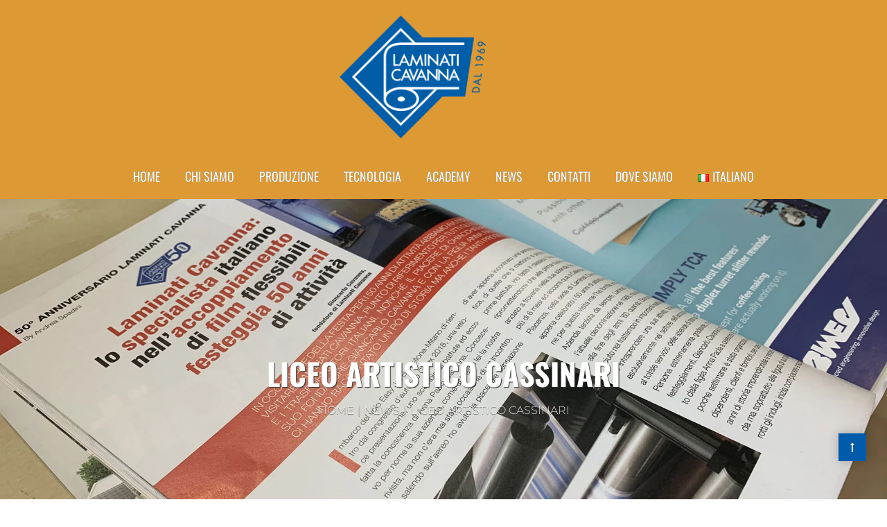

--- FILE ---
content_type: text/html; charset=UTF-8
request_url: https://www.laminaticavanna.com/liceo-artistico-cassinari/
body_size: 24356
content:
<!DOCTYPE html>
<html lang="it-IT" prefix="og: https://ogp.me/ns#">

<head>
    <meta charset="UTF-8">
    <meta name="viewport" content="width=device-width, initial-scale=1">

    
    <script>console.log("custom action")</script><script>console.log("skin_blue")</script><script>console.log("zidex_child_scripts action")</script>
<!-- Ottimizzazione per i motori di ricerca di Rank Math - https://rankmath.com/ -->
<title>LICEO ARTISTICO CASSINARI - Laminati Cavanna</title>
<meta name="description" content="Bellissima iniziativa del Liceo Artistico Cassinari di Piacenza! Laminati Cavanna SPA ha contribuito donando i materiali per realizare gli spaventapasseri."/>
<meta name="robots" content="follow, index, max-snippet:-1, max-video-preview:-1, max-image-preview:large"/>
<link rel="canonical" href="https://www.laminaticavanna.com/liceo-artistico-cassinari/" />
<meta property="og:locale" content="it_IT" />
<meta property="og:type" content="article" />
<meta property="og:title" content="LICEO ARTISTICO CASSINARI - Laminati Cavanna" />
<meta property="og:description" content="Bellissima iniziativa del Liceo Artistico Cassinari di Piacenza! Laminati Cavanna SPA ha contribuito donando i materiali per realizare gli spaventapasseri." />
<meta property="og:url" content="https://www.laminaticavanna.com/liceo-artistico-cassinari/" />
<meta property="og:site_name" content="Laminati Cavanna" />
<meta property="article:section" content="News" />
<meta property="og:updated_time" content="2019-07-02T13:59:14+02:00" />
<meta property="og:image" content="https://www.laminaticavanna.com/wp-content/uploads/2016/05/liceo_artistico_cassinari.jpg" />
<meta property="og:image:secure_url" content="https://www.laminaticavanna.com/wp-content/uploads/2016/05/liceo_artistico_cassinari.jpg" />
<meta property="og:image:width" content="300" />
<meta property="og:image:height" content="220" />
<meta property="og:image:alt" content="liceo_artistico_cassinari|laminati cavanna" />
<meta property="og:image:type" content="image/jpeg" />
<meta property="article:published_time" content="2016-05-25T12:05:02+02:00" />
<meta property="article:modified_time" content="2019-07-02T13:59:14+02:00" />
<meta name="twitter:card" content="summary_large_image" />
<meta name="twitter:title" content="LICEO ARTISTICO CASSINARI - Laminati Cavanna" />
<meta name="twitter:description" content="Bellissima iniziativa del Liceo Artistico Cassinari di Piacenza! Laminati Cavanna SPA ha contribuito donando i materiali per realizare gli spaventapasseri." />
<meta name="twitter:image" content="https://www.laminaticavanna.com/wp-content/uploads/2016/05/liceo_artistico_cassinari.jpg" />
<script type="application/ld+json" class="rank-math-schema">{"@context":"https://schema.org","@graph":[{"@type":"Place","@id":"https://www.laminaticavanna.com/#place","address":{"@type":"PostalAddress","streetAddress":"via Bologna 9","addressLocality":"Calendasco","postalCode":"29010","addressCountry":"Italia"}},{"@type":"Organization","@id":"https://www.laminaticavanna.com/#organization","name":"Laminati Cavanna","url":"https://www.laminaticavanna.com","email":"info@laminaticavanna.com","address":{"@type":"PostalAddress","streetAddress":"via Bologna 9","addressLocality":"Calendasco","postalCode":"29010","addressCountry":"Italia"},"logo":{"@type":"ImageObject","@id":"https://www.laminaticavanna.com/#logo","url":"https://www.laminaticavanna.com/wp-content/uploads/2020/01/logo_laminati_cavanna_1969.png","contentUrl":"https://www.laminaticavanna.com/wp-content/uploads/2020/01/logo_laminati_cavanna_1969.png","caption":"Laminati Cavanna","inLanguage":"it-IT","width":"452","height":"371"},"contactPoint":[{"@type":"ContactPoint","telephone":"+39 0523 760041","contactType":"customer support"}],"location":{"@id":"https://www.laminaticavanna.com/#place"}},{"@type":"WebSite","@id":"https://www.laminaticavanna.com/#website","url":"https://www.laminaticavanna.com","name":"Laminati Cavanna","publisher":{"@id":"https://www.laminaticavanna.com/#organization"},"inLanguage":"it-IT"},{"@type":"ImageObject","@id":"https://www.laminaticavanna.com/wp-content/uploads/2016/05/liceo_artistico_cassinari.jpg","url":"https://www.laminaticavanna.com/wp-content/uploads/2016/05/liceo_artistico_cassinari.jpg","width":"300","height":"220","caption":"liceo_artistico_cassinari|laminati cavanna","inLanguage":"it-IT"},{"@type":"WebPage","@id":"https://www.laminaticavanna.com/liceo-artistico-cassinari/#webpage","url":"https://www.laminaticavanna.com/liceo-artistico-cassinari/","name":"LICEO ARTISTICO CASSINARI - Laminati Cavanna","datePublished":"2016-05-25T12:05:02+02:00","dateModified":"2019-07-02T13:59:14+02:00","isPartOf":{"@id":"https://www.laminaticavanna.com/#website"},"primaryImageOfPage":{"@id":"https://www.laminaticavanna.com/wp-content/uploads/2016/05/liceo_artistico_cassinari.jpg"},"inLanguage":"it-IT"},{"@type":"Person","@id":"https://www.laminaticavanna.com/liceo-artistico-cassinari/#author","name":"Adm_LamCav_019","image":{"@type":"ImageObject","@id":"https://secure.gravatar.com/avatar/4ccc03563a2bbe046792da2709f84290d276d6d9b296eff7dc7c84fc9e8fb27a?s=96&amp;d=mm&amp;r=g","url":"https://secure.gravatar.com/avatar/4ccc03563a2bbe046792da2709f84290d276d6d9b296eff7dc7c84fc9e8fb27a?s=96&amp;d=mm&amp;r=g","caption":"Adm_LamCav_019","inLanguage":"it-IT"},"worksFor":{"@id":"https://www.laminaticavanna.com/#organization"}},{"@type":"BlogPosting","headline":"LICEO ARTISTICO CASSINARI - Laminati Cavanna","datePublished":"2016-05-25T12:05:02+02:00","dateModified":"2019-07-02T13:59:14+02:00","author":{"@id":"https://www.laminaticavanna.com/liceo-artistico-cassinari/#author","name":"Adm_LamCav_019"},"publisher":{"@id":"https://www.laminaticavanna.com/#organization"},"description":"Bellissima iniziativa del Liceo Artistico Cassinari di Piacenza! Laminati Cavanna SPA ha contribuito donando i materiali per realizare gli spaventapasseri.","name":"LICEO ARTISTICO CASSINARI - Laminati Cavanna","@id":"https://www.laminaticavanna.com/liceo-artistico-cassinari/#richSnippet","isPartOf":{"@id":"https://www.laminaticavanna.com/liceo-artistico-cassinari/#webpage"},"image":{"@id":"https://www.laminaticavanna.com/wp-content/uploads/2016/05/liceo_artistico_cassinari.jpg"},"inLanguage":"it-IT","mainEntityOfPage":{"@id":"https://www.laminaticavanna.com/liceo-artistico-cassinari/#webpage"}}]}</script>
<!-- /Rank Math WordPress SEO plugin -->


<link rel='dns-prefetch' href='//hcaptcha.com' />

<link rel="alternate" type="application/rss+xml" title="Laminati Cavanna &raquo; Feed" href="https://www.laminaticavanna.com/feed/" />
<link rel="alternate" type="application/rss+xml" title="Laminati Cavanna &raquo; Feed dei commenti" href="https://www.laminaticavanna.com/comments/feed/" />
<link rel="alternate" title="oEmbed (JSON)" type="application/json+oembed" href="https://www.laminaticavanna.com/wp-json/oembed/1.0/embed?url=https%3A%2F%2Fwww.laminaticavanna.com%2Fliceo-artistico-cassinari%2F&#038;lang=it" />
<link rel="alternate" title="oEmbed (XML)" type="text/xml+oembed" href="https://www.laminaticavanna.com/wp-json/oembed/1.0/embed?url=https%3A%2F%2Fwww.laminaticavanna.com%2Fliceo-artistico-cassinari%2F&#038;format=xml&#038;lang=it" />
<style id='wp-img-auto-sizes-contain-inline-css' type='text/css'>
img:is([sizes=auto i],[sizes^="auto," i]){contain-intrinsic-size:3000px 1500px}
/*# sourceURL=wp-img-auto-sizes-contain-inline-css */
</style>
<style id='wp-emoji-styles-inline-css' type='text/css'>

	img.wp-smiley, img.emoji {
		display: inline !important;
		border: none !important;
		box-shadow: none !important;
		height: 1em !important;
		width: 1em !important;
		margin: 0 0.07em !important;
		vertical-align: -0.1em !important;
		background: none !important;
		padding: 0 !important;
	}
/*# sourceURL=wp-emoji-styles-inline-css */
</style>
<style id='wp-block-library-inline-css' type='text/css'>
:root{--wp-block-synced-color:#7a00df;--wp-block-synced-color--rgb:122,0,223;--wp-bound-block-color:var(--wp-block-synced-color);--wp-editor-canvas-background:#ddd;--wp-admin-theme-color:#007cba;--wp-admin-theme-color--rgb:0,124,186;--wp-admin-theme-color-darker-10:#006ba1;--wp-admin-theme-color-darker-10--rgb:0,107,160.5;--wp-admin-theme-color-darker-20:#005a87;--wp-admin-theme-color-darker-20--rgb:0,90,135;--wp-admin-border-width-focus:2px}@media (min-resolution:192dpi){:root{--wp-admin-border-width-focus:1.5px}}.wp-element-button{cursor:pointer}:root .has-very-light-gray-background-color{background-color:#eee}:root .has-very-dark-gray-background-color{background-color:#313131}:root .has-very-light-gray-color{color:#eee}:root .has-very-dark-gray-color{color:#313131}:root .has-vivid-green-cyan-to-vivid-cyan-blue-gradient-background{background:linear-gradient(135deg,#00d084,#0693e3)}:root .has-purple-crush-gradient-background{background:linear-gradient(135deg,#34e2e4,#4721fb 50%,#ab1dfe)}:root .has-hazy-dawn-gradient-background{background:linear-gradient(135deg,#faaca8,#dad0ec)}:root .has-subdued-olive-gradient-background{background:linear-gradient(135deg,#fafae1,#67a671)}:root .has-atomic-cream-gradient-background{background:linear-gradient(135deg,#fdd79a,#004a59)}:root .has-nightshade-gradient-background{background:linear-gradient(135deg,#330968,#31cdcf)}:root .has-midnight-gradient-background{background:linear-gradient(135deg,#020381,#2874fc)}:root{--wp--preset--font-size--normal:16px;--wp--preset--font-size--huge:42px}.has-regular-font-size{font-size:1em}.has-larger-font-size{font-size:2.625em}.has-normal-font-size{font-size:var(--wp--preset--font-size--normal)}.has-huge-font-size{font-size:var(--wp--preset--font-size--huge)}.has-text-align-center{text-align:center}.has-text-align-left{text-align:left}.has-text-align-right{text-align:right}.has-fit-text{white-space:nowrap!important}#end-resizable-editor-section{display:none}.aligncenter{clear:both}.items-justified-left{justify-content:flex-start}.items-justified-center{justify-content:center}.items-justified-right{justify-content:flex-end}.items-justified-space-between{justify-content:space-between}.screen-reader-text{border:0;clip-path:inset(50%);height:1px;margin:-1px;overflow:hidden;padding:0;position:absolute;width:1px;word-wrap:normal!important}.screen-reader-text:focus{background-color:#ddd;clip-path:none;color:#444;display:block;font-size:1em;height:auto;left:5px;line-height:normal;padding:15px 23px 14px;text-decoration:none;top:5px;width:auto;z-index:100000}html :where(.has-border-color){border-style:solid}html :where([style*=border-top-color]){border-top-style:solid}html :where([style*=border-right-color]){border-right-style:solid}html :where([style*=border-bottom-color]){border-bottom-style:solid}html :where([style*=border-left-color]){border-left-style:solid}html :where([style*=border-width]){border-style:solid}html :where([style*=border-top-width]){border-top-style:solid}html :where([style*=border-right-width]){border-right-style:solid}html :where([style*=border-bottom-width]){border-bottom-style:solid}html :where([style*=border-left-width]){border-left-style:solid}html :where(img[class*=wp-image-]){height:auto;max-width:100%}:where(figure){margin:0 0 1em}html :where(.is-position-sticky){--wp-admin--admin-bar--position-offset:var(--wp-admin--admin-bar--height,0px)}@media screen and (max-width:600px){html :where(.is-position-sticky){--wp-admin--admin-bar--position-offset:0px}}

/*# sourceURL=wp-block-library-inline-css */
</style><style id='global-styles-inline-css' type='text/css'>
:root{--wp--preset--aspect-ratio--square: 1;--wp--preset--aspect-ratio--4-3: 4/3;--wp--preset--aspect-ratio--3-4: 3/4;--wp--preset--aspect-ratio--3-2: 3/2;--wp--preset--aspect-ratio--2-3: 2/3;--wp--preset--aspect-ratio--16-9: 16/9;--wp--preset--aspect-ratio--9-16: 9/16;--wp--preset--color--black: #000000;--wp--preset--color--cyan-bluish-gray: #abb8c3;--wp--preset--color--white: #ffffff;--wp--preset--color--pale-pink: #f78da7;--wp--preset--color--vivid-red: #cf2e2e;--wp--preset--color--luminous-vivid-orange: #ff6900;--wp--preset--color--luminous-vivid-amber: #fcb900;--wp--preset--color--light-green-cyan: #7bdcb5;--wp--preset--color--vivid-green-cyan: #00d084;--wp--preset--color--pale-cyan-blue: #8ed1fc;--wp--preset--color--vivid-cyan-blue: #0693e3;--wp--preset--color--vivid-purple: #9b51e0;--wp--preset--gradient--vivid-cyan-blue-to-vivid-purple: linear-gradient(135deg,rgb(6,147,227) 0%,rgb(155,81,224) 100%);--wp--preset--gradient--light-green-cyan-to-vivid-green-cyan: linear-gradient(135deg,rgb(122,220,180) 0%,rgb(0,208,130) 100%);--wp--preset--gradient--luminous-vivid-amber-to-luminous-vivid-orange: linear-gradient(135deg,rgb(252,185,0) 0%,rgb(255,105,0) 100%);--wp--preset--gradient--luminous-vivid-orange-to-vivid-red: linear-gradient(135deg,rgb(255,105,0) 0%,rgb(207,46,46) 100%);--wp--preset--gradient--very-light-gray-to-cyan-bluish-gray: linear-gradient(135deg,rgb(238,238,238) 0%,rgb(169,184,195) 100%);--wp--preset--gradient--cool-to-warm-spectrum: linear-gradient(135deg,rgb(74,234,220) 0%,rgb(151,120,209) 20%,rgb(207,42,186) 40%,rgb(238,44,130) 60%,rgb(251,105,98) 80%,rgb(254,248,76) 100%);--wp--preset--gradient--blush-light-purple: linear-gradient(135deg,rgb(255,206,236) 0%,rgb(152,150,240) 100%);--wp--preset--gradient--blush-bordeaux: linear-gradient(135deg,rgb(254,205,165) 0%,rgb(254,45,45) 50%,rgb(107,0,62) 100%);--wp--preset--gradient--luminous-dusk: linear-gradient(135deg,rgb(255,203,112) 0%,rgb(199,81,192) 50%,rgb(65,88,208) 100%);--wp--preset--gradient--pale-ocean: linear-gradient(135deg,rgb(255,245,203) 0%,rgb(182,227,212) 50%,rgb(51,167,181) 100%);--wp--preset--gradient--electric-grass: linear-gradient(135deg,rgb(202,248,128) 0%,rgb(113,206,126) 100%);--wp--preset--gradient--midnight: linear-gradient(135deg,rgb(2,3,129) 0%,rgb(40,116,252) 100%);--wp--preset--font-size--small: 13px;--wp--preset--font-size--medium: 20px;--wp--preset--font-size--large: 36px;--wp--preset--font-size--x-large: 42px;--wp--preset--spacing--20: 0.44rem;--wp--preset--spacing--30: 0.67rem;--wp--preset--spacing--40: 1rem;--wp--preset--spacing--50: 1.5rem;--wp--preset--spacing--60: 2.25rem;--wp--preset--spacing--70: 3.38rem;--wp--preset--spacing--80: 5.06rem;--wp--preset--shadow--natural: 6px 6px 9px rgba(0, 0, 0, 0.2);--wp--preset--shadow--deep: 12px 12px 50px rgba(0, 0, 0, 0.4);--wp--preset--shadow--sharp: 6px 6px 0px rgba(0, 0, 0, 0.2);--wp--preset--shadow--outlined: 6px 6px 0px -3px rgb(255, 255, 255), 6px 6px rgb(0, 0, 0);--wp--preset--shadow--crisp: 6px 6px 0px rgb(0, 0, 0);}:where(.is-layout-flex){gap: 0.5em;}:where(.is-layout-grid){gap: 0.5em;}body .is-layout-flex{display: flex;}.is-layout-flex{flex-wrap: wrap;align-items: center;}.is-layout-flex > :is(*, div){margin: 0;}body .is-layout-grid{display: grid;}.is-layout-grid > :is(*, div){margin: 0;}:where(.wp-block-columns.is-layout-flex){gap: 2em;}:where(.wp-block-columns.is-layout-grid){gap: 2em;}:where(.wp-block-post-template.is-layout-flex){gap: 1.25em;}:where(.wp-block-post-template.is-layout-grid){gap: 1.25em;}.has-black-color{color: var(--wp--preset--color--black) !important;}.has-cyan-bluish-gray-color{color: var(--wp--preset--color--cyan-bluish-gray) !important;}.has-white-color{color: var(--wp--preset--color--white) !important;}.has-pale-pink-color{color: var(--wp--preset--color--pale-pink) !important;}.has-vivid-red-color{color: var(--wp--preset--color--vivid-red) !important;}.has-luminous-vivid-orange-color{color: var(--wp--preset--color--luminous-vivid-orange) !important;}.has-luminous-vivid-amber-color{color: var(--wp--preset--color--luminous-vivid-amber) !important;}.has-light-green-cyan-color{color: var(--wp--preset--color--light-green-cyan) !important;}.has-vivid-green-cyan-color{color: var(--wp--preset--color--vivid-green-cyan) !important;}.has-pale-cyan-blue-color{color: var(--wp--preset--color--pale-cyan-blue) !important;}.has-vivid-cyan-blue-color{color: var(--wp--preset--color--vivid-cyan-blue) !important;}.has-vivid-purple-color{color: var(--wp--preset--color--vivid-purple) !important;}.has-black-background-color{background-color: var(--wp--preset--color--black) !important;}.has-cyan-bluish-gray-background-color{background-color: var(--wp--preset--color--cyan-bluish-gray) !important;}.has-white-background-color{background-color: var(--wp--preset--color--white) !important;}.has-pale-pink-background-color{background-color: var(--wp--preset--color--pale-pink) !important;}.has-vivid-red-background-color{background-color: var(--wp--preset--color--vivid-red) !important;}.has-luminous-vivid-orange-background-color{background-color: var(--wp--preset--color--luminous-vivid-orange) !important;}.has-luminous-vivid-amber-background-color{background-color: var(--wp--preset--color--luminous-vivid-amber) !important;}.has-light-green-cyan-background-color{background-color: var(--wp--preset--color--light-green-cyan) !important;}.has-vivid-green-cyan-background-color{background-color: var(--wp--preset--color--vivid-green-cyan) !important;}.has-pale-cyan-blue-background-color{background-color: var(--wp--preset--color--pale-cyan-blue) !important;}.has-vivid-cyan-blue-background-color{background-color: var(--wp--preset--color--vivid-cyan-blue) !important;}.has-vivid-purple-background-color{background-color: var(--wp--preset--color--vivid-purple) !important;}.has-black-border-color{border-color: var(--wp--preset--color--black) !important;}.has-cyan-bluish-gray-border-color{border-color: var(--wp--preset--color--cyan-bluish-gray) !important;}.has-white-border-color{border-color: var(--wp--preset--color--white) !important;}.has-pale-pink-border-color{border-color: var(--wp--preset--color--pale-pink) !important;}.has-vivid-red-border-color{border-color: var(--wp--preset--color--vivid-red) !important;}.has-luminous-vivid-orange-border-color{border-color: var(--wp--preset--color--luminous-vivid-orange) !important;}.has-luminous-vivid-amber-border-color{border-color: var(--wp--preset--color--luminous-vivid-amber) !important;}.has-light-green-cyan-border-color{border-color: var(--wp--preset--color--light-green-cyan) !important;}.has-vivid-green-cyan-border-color{border-color: var(--wp--preset--color--vivid-green-cyan) !important;}.has-pale-cyan-blue-border-color{border-color: var(--wp--preset--color--pale-cyan-blue) !important;}.has-vivid-cyan-blue-border-color{border-color: var(--wp--preset--color--vivid-cyan-blue) !important;}.has-vivid-purple-border-color{border-color: var(--wp--preset--color--vivid-purple) !important;}.has-vivid-cyan-blue-to-vivid-purple-gradient-background{background: var(--wp--preset--gradient--vivid-cyan-blue-to-vivid-purple) !important;}.has-light-green-cyan-to-vivid-green-cyan-gradient-background{background: var(--wp--preset--gradient--light-green-cyan-to-vivid-green-cyan) !important;}.has-luminous-vivid-amber-to-luminous-vivid-orange-gradient-background{background: var(--wp--preset--gradient--luminous-vivid-amber-to-luminous-vivid-orange) !important;}.has-luminous-vivid-orange-to-vivid-red-gradient-background{background: var(--wp--preset--gradient--luminous-vivid-orange-to-vivid-red) !important;}.has-very-light-gray-to-cyan-bluish-gray-gradient-background{background: var(--wp--preset--gradient--very-light-gray-to-cyan-bluish-gray) !important;}.has-cool-to-warm-spectrum-gradient-background{background: var(--wp--preset--gradient--cool-to-warm-spectrum) !important;}.has-blush-light-purple-gradient-background{background: var(--wp--preset--gradient--blush-light-purple) !important;}.has-blush-bordeaux-gradient-background{background: var(--wp--preset--gradient--blush-bordeaux) !important;}.has-luminous-dusk-gradient-background{background: var(--wp--preset--gradient--luminous-dusk) !important;}.has-pale-ocean-gradient-background{background: var(--wp--preset--gradient--pale-ocean) !important;}.has-electric-grass-gradient-background{background: var(--wp--preset--gradient--electric-grass) !important;}.has-midnight-gradient-background{background: var(--wp--preset--gradient--midnight) !important;}.has-small-font-size{font-size: var(--wp--preset--font-size--small) !important;}.has-medium-font-size{font-size: var(--wp--preset--font-size--medium) !important;}.has-large-font-size{font-size: var(--wp--preset--font-size--large) !important;}.has-x-large-font-size{font-size: var(--wp--preset--font-size--x-large) !important;}
/*# sourceURL=global-styles-inline-css */
</style>

<style id='classic-theme-styles-inline-css' type='text/css'>
/*! This file is auto-generated */
.wp-block-button__link{color:#fff;background-color:#32373c;border-radius:9999px;box-shadow:none;text-decoration:none;padding:calc(.667em + 2px) calc(1.333em + 2px);font-size:1.125em}.wp-block-file__button{background:#32373c;color:#fff;text-decoration:none}
/*# sourceURL=/wp-includes/css/classic-themes.min.css */
</style>
<link rel='stylesheet' id='redux-extendify-styles-css' href='https://www.laminaticavanna.com/wp-content/plugins/redux-framework/redux-core/assets/css/extendify-utilities.css?ver=4.4.11' type='text/css' media='all' />
<link rel='stylesheet' id='contact-form-7-css' href='https://www.laminaticavanna.com/wp-content/plugins/contact-form-7/includes/css/styles.css?ver=6.1.4' type='text/css' media='all' />
<link rel='stylesheet' id='style-shortcodes-inc-css' href='https://www.laminaticavanna.com/wp-content/plugins/modeltheme-framework/inc/shortcodes/shortcodes.css?ver=318f62501fb07a4f3bb84158a05d0e13' type='text/css' media='all' />
<link rel='stylesheet' id='style-mt-mega-menu-css' href='https://www.laminaticavanna.com/wp-content/plugins/modeltheme-framework/css/mt-mega-menu.css?ver=318f62501fb07a4f3bb84158a05d0e13' type='text/css' media='all' />
<link rel='stylesheet' id='style-select2-css' href='https://www.laminaticavanna.com/wp-content/plugins/modeltheme-framework/css/select2.min.css?ver=318f62501fb07a4f3bb84158a05d0e13' type='text/css' media='all' />
<link rel='stylesheet' id='style-animations-css' href='https://www.laminaticavanna.com/wp-content/plugins/modeltheme-framework/css/animations.css?ver=318f62501fb07a4f3bb84158a05d0e13' type='text/css' media='all' />
<link rel='stylesheet' id='cmplz-general-css' href='https://www.laminaticavanna.com/wp-content/plugins/complianz-gdpr-premium/assets/css/cookieblocker.min.css?ver=1764754734' type='text/css' media='all' />
<link rel='stylesheet' id='font-awesome-css' href='https://www.laminaticavanna.com/wp-content/themes/zidex/css/font-awesome.min.css?ver=318f62501fb07a4f3bb84158a05d0e13' type='text/css' media='all' />
<link rel='stylesheet' id='cryptocoins-css' href='https://www.laminaticavanna.com/wp-content/themes/zidex/fonts/cryptocoins.css?ver=318f62501fb07a4f3bb84158a05d0e13' type='text/css' media='all' />
<link rel='stylesheet' id='zidex-responsive-css' href='https://www.laminaticavanna.com/wp-content/themes/zidex/css/responsive.css?ver=318f62501fb07a4f3bb84158a05d0e13' type='text/css' media='all' />
<link rel='stylesheet' id='zidex-media-screens-css' href='https://www.laminaticavanna.com/wp-content/themes/zidex/css/media-screens.css?ver=318f62501fb07a4f3bb84158a05d0e13' type='text/css' media='all' />
<link rel='stylesheet' id='owl-carousel-css' href='https://www.laminaticavanna.com/wp-content/themes/zidex/css/owl.carousel.css?ver=318f62501fb07a4f3bb84158a05d0e13' type='text/css' media='all' />
<link rel='stylesheet' id='animate-css' href='https://www.laminaticavanna.com/wp-content/themes/zidex/css/animate.css?ver=318f62501fb07a4f3bb84158a05d0e13' type='text/css' media='all' />
<link rel='stylesheet' id='zidex-style-css' href='https://www.laminaticavanna.com/wp-content/themes/zidex/css/styles.css?ver=318f62501fb07a4f3bb84158a05d0e13' type='text/css' media='all' />
<link rel='stylesheet' id='zidex-mt-style-css' href='https://www.laminaticavanna.com/wp-content/themes/zidex-child/style.css?ver=318f62501fb07a4f3bb84158a05d0e13' type='text/css' media='all' />
<style id='zidex-mt-style-inline-css' type='text/css'>

			.is_header_semitransparent .logo-infos,
			.is_header_semitransparent .navbar-default{
			    background: rgba(21, 21, 21, 0.2) none repeat scroll 0 0;
			}
			.is_header_semitransparent header{
			    background-color: transparent;
			}
			.is_header_semitransparent .sticky-wrapper.is-sticky .navbar-default {
			    background: rgba(21, 21, 21, 0.9) none repeat scroll 0 0;
			}
			body {
			    background:  !important;
			}.back-to-top {
					background: #005CAA;
					color: #FFFFFF;
				}
				.back-to-top:hover {
					background: #151515;
					color: #FFFFFF;
				}.single article .article-content p,
               p,
               .post-excerpt,
               .contact-details a,
               ul,
               ul.zidex-list,
               ol,
               th,
               td,
               dt,
               dd,
               address{
                    font-size: 16px;
                    line-height: 25px;
                    font-family: Montserrat;
                    color: #151515;
               }
               body{
                    font-family: Montserrat;
               }
               h1,
               h1 span {
                    font-family: "Oswald";
                    font-size: 36px;
               }
               h2 {
                    font-family: "Montserrat";
                    font-size: 30px;
               }
               h3 {
                    font-family: "Montserrat";
                    font-size: 24px;
               }
               h4 {
                    font-family: "Montserrat";
                    font-size: 18px;
               } 
               h5 {
                    font-family: "Montserrat";
                    font-size: 14px;
               } 
               h6 {
                    font-family: "Montserrat";
                    font-size: 12px;
               } 
               input,
               textarea {
                    font-family: Montserrat;
               }  
               input[type="submit"] {
                    font-family: Montserrat;
               }
              .navbar ul li a {
                    font-family: Oswald;
                    font-size: 18px;
               }
    			@media only screen and (max-width: 767px) {
    				body h1,
    				body h1 span{
    					font-size: 26px !important;
    					line-height: 29px !important;
    				}
    				body h2{
    					font-size: 24px !important;
    					line-height: 27px !important;
    				}
    				body h3{
    					font-size: 22px !important;
    					line-height: 25px !important;
    				}
    				body h4{
    					font-size: 19px !important;
    					line-height: 22px !important;
    				}
    				body h5{
    					font-size: 16px !important;
    					line-height: 19px !important;
    				}
    				body h6{
    					font-size: 14px !important;
    					line-height: 17px !important;
    				}
    			}
    			@media only screen and (min-width: 768px) and (max-width: 1024px) {
    				body h1,
    				body h1 span{
    					font-size: 26px !important;
    					line-height: 29px !important;
    				}
    				body h2{
    					font-size: 22px !important;
    					line-height: 26px !important;
    				}
    				body h3{
    					font-size: 18px !important;
    					line-height: 22px !important;
    				}
    				body h4{
    					font-size: 16px !important;
    					line-height: 20px !important;
    				}
    				body h5{
    					font-size: 14px !important;
    					line-height: 18px !important;
    				}
    				body h6{
    					font-size: 12px !important;
    					line-height: 18px !important;
    				}
    			}.breadcrumb a::after {
	        	  content: "|";
	    	}
	    	body{
		        background: #ffffff;
	    	}
    		.logo img,
			.navbar-header .logo img {
				max-width: 250px;
			}
		    ::selection{
		        color: #ffffff;
		        background: #3498db;
		    }
		    ::-moz-selection { /* Code for Firefox */
		        color: #ffffff;
		        background: #3498db;
		    }

		    a{
		        color: #3498db;
		    }
		    a:focus,
		    a:hover{
		        color: #2980b9;
		    }

		    /*------------------------------------------------------------------
		        COLOR
		    ------------------------------------------------------------------*/
		    a,
		    .mt_car--tax-type,
		    span.amount,
		    .widget_popular_recent_tabs .nav-tabs li.active a,
		    .widget_archive li:hover a,
		    .pricing-table.recomended .button.solid-button, 
		    .pricing-table .table-content:hover .button.solid-button,
		    .pricing-table.Recommended .button.solid-button, 
		    .pricing-table.recommended .button.solid-button, 
		    #sync2 .owl-item.synced .post_slider_title,
		    #sync2 .owl-item:hover .post_slider_title,
		    #sync2 .owl-item:active .post_slider_title,
		    .pricing-table.recomended .button.solid-button, 
		    .pricing-table .table-content:hover .button.solid-button,
		    .testimonial-author,
		    .testimonials-container blockquote::before,
		    .testimonials-container blockquote::after,
		    .post-author > a,
		    h2 span,
		    label.error,
		    .author-name,
		    .prev-next-post a:hover,
		    .prev-text,
		    .wpb_button.btn-filled:hover,
		    .next-text,
		    .social ul li a:hover i,
		    .text-dark .statistics .stats-head *,
		    .wpb_button.btn-filled,
		    .widget_meta li:hover a,
		    .widget_meta a:hover,
		    .widget_pages li a:hover,
		    .widget_pages li .children li a:hover,
		    .blogloop-v1 .post-name a:hover,
		    .blogloop-v2 .post-name a:hover,
		    .blogloop-v3 .post-name a:hover,
		    .blogloop-v4 .post-name a:hover,
		    .blogloop-v5 .post-name a:hover,
		    .simple_sermon_content_top h4,
		    .page_404_v1 h1,
		    .mt_cars--single-main-pic .post-name > a,
		    .widget_recent_comments li:hover a,
		    .sidebar-content .widget-title a:hover,
		    .widget_rss li a:hover,
		    .blogloop-v5 .post-details .post-sticky-label i,
		    header.header2 .header-info-group .header_text_title strong,
		    .widget_recent_entries li:hover a,
		    .blogloop-v1 .post-details .post-sticky-label i,
		    .blogloop-v2 .post-details .post-sticky-label i,
		    .blogloop-v3 .post-details .post-sticky-label i,
		    .blogloop-v4 .post-details .post-sticky-label i,
		    .blogloop-v5 .post-details .post-sticky-label i,
		    .mt_listing--price-day.mt_listing--price .mt_listing_price,
            .mt_listing--price-day.mt_listing--price .mt_listing_currency,
            .mt_listing--price-day.mt_listing--price .mt_listing_per,
		    .error-404.not-found h1,
		    .header-info-group i,
		    .error-404.not-found h1,
		    .header-info-group i,
		    body .lms-course-infos i,
		    h4.testimonial02_title,
		    .action-expand::after,
		    .single-icondrops-content .skill,
		    .zidex-single-list-item i.cc,
		    .single .single-icondrops-related-listings i.cc,
		    .list-view .post-details .post-excerpt .more-link:hover,
		    .header4 header .right-side-social-actions .social-links a:hover i,
		    .single-icondrops-content h5 strong,
		    .modeltheme-countdown .days-digit, 
		    .modeltheme-countdown .hours-digit, 
		    .modeltheme-countdown .minutes-digit, 
		    .modeltheme-countdown .seconds-digit,
		    .widget_zidex_recent_entries_with_thumbnail li:hover a,
			#mt_posts_carousel_small .group-meta a:hover,
			#mt_posts_carousel_big_centered .group-meta a:hover,
		    .blog-posts-shortcode-v2 .post-details .post-category,
		    .mtlistings-ico-style-v2.iconfilter-shortcode .blog_custom_listings .post-name-listings a:hover,
		    .mtlistings-events-style-v2 .events-title-subtitle h4 a:hover,
		    .mtlistings-events-style-v2 .mt-single-event .mt-event-cat a:hover,
		    .widget_categories li:hover .children a,
		    footer .social-links a i:hover,
		    body #navbar .menu-item:hover > a{
		        color: #3498db;
		    }

		    .widget_popular_recent_tabs .nav-tabs li.active a,
		    .widget_product_categories .cat-item:hover,
		    .widget_product_categories .cat-item a:hover,
		    .widget_archive li:hover a,
		    .widget_categories li:hover a,
		    footer .widget_nav_menu li:hover > a,
		    .widget_categories li .children li:hover a,
		    .widget_pages li:hover a,
		    .widget_archive li a:hover,
		    .widget_categories li a:hover,
		    .widget_meta li:hover a,
		    .widget_meta a:hover,
		    .widget_pages li a:hover,
		    .widget_pages li .children li a:hover,
		    .widget_recent_entries_with_thumbnail li:hover a,
		    .widget_recent_entries li:hover a,
		    .widget_recent_entries li a:hover,
		    .widget_recent_comments li a:hover,
		    .widget_rss li a:hover,
		    .widget_nav_menu li a:hover,
			.post-category-comment-date span a:hover,
			.list-view .post-details .post-category-comment-date a:hover,
		    .list-view .post-details .post-name a:hover,
		    .nav-search .mt-search-icon i:hover,
		    .header-info-group i,
		    body .navbar-default #navbar .menu-item.current-menu-item.current_page_item > a,
		    footer ul.menu li.menu-item a:hover,
		    .post-separator,
		    .widget li:before,
		    footer .footer-top .menu .menu-item a:before,
		    .contact-details i,
		    .textwidget a:hover,
		    .fixed-sidebar-menu .widget li:hover a,
		    footer .social-links *,
		    .contact-details a:hover,
		    .header1 .header-nav-actions .mt-search-icon:hover,
		    header .social-links a:hover i,
		    header.header3 .header-nav-actions .mt-search-icon:hover i,
		    header.header3 .top-header .social-links a:hover,
		    header.header3 .social-links a:hover i,
		    .header-infos .header-info-labels a:hover,
		    header.header4 .right-side-social-actions .mt-search-icon:hover i{
		        color: #2980b9;
		    }


		    /* NAVIGATION */
		    .navstyle-v8.header3 #navbar .menu > .menu-item.current-menu-item > a, 
		    .navstyle-v8.header3 #navbar .menu > .menu-item:hover > a,
		    .navstyle-v1.header2 #navbar .menu > .menu-item:hover > a,
		    #navbar ul.sub-menu li a:hover,
		    .navstyle-v4 #navbar .menu > .menu-item.current-menu-item > a,
		    .navstyle-v4 #navbar .menu > .menu-item:hover > a,
		    .navstyle-v3 #navbar .menu > .menu-item.current-menu-item > a, 
		    .navstyle-v3 #navbar .menu > .menu-item:hover > a,
		    .navstyle-v3 #navbar .menu > .menu-item > a::before, 
			.navstyle-v3 #navbar .menu > .menu-item > a::after,
			.navstyle-v2 #navbar .menu > .menu-item.current-menu-item > a,
			.navstyle-v2 #navbar .menu > .menu-item:hover > a,
			.no-menu a{
		        color: #2980b9 !important;
			}
			.navstyle-v2.header3 #navbar .menu > .menu-item > a::before,
			.navstyle-v2.header3 #navbar .menu > .menu-item > a::after,
			.navstyle-v8 #navbar .menu > .menu-item > a::before,
			.navstyle-v7 #navbar .menu > .menu-item .sub-menu > .menu-item > a:hover,
			.navstyle-v7 #navbar .menu > .menu-item.current_page_item > a,
			.navstyle-v7 #navbar .menu > .menu-item.current-menu-item > a,
			.navstyle-v7 #navbar .menu > .menu-item:hover > a,
			.navstyle-v6 #navbar .menu > .menu-item.current_page_item > a,
			.navstyle-v6 #navbar .menu > .menu-item.current-menu-item > a,
			.navstyle-v6 #navbar .menu > .menu-item:hover > a,
			.navstyle-v5 #navbar .menu > .menu-item.current_page_item > a, 
			.navstyle-v5 #navbar .menu > .menu-item.current-menu-item > a,
			.navstyle-v5 #navbar .menu > .menu-item:hover > a,
			.navstyle-v2 #navbar .menu > .menu-item > a::before, 
			.navstyle-v2 #navbar .menu > .menu-item > a::after{
				background: #3498db;
			}

			body #mt-nav-burger:hover span,
			.title_subtitle_style_v2 .section-subtitle:after,
			#our_projects .eg-monroe-element-1:after, 
			#our_projects_3 .eg-monroe-element-1:after, 
			#our_projects_2 .eg-monroe-element-1:after, 
			#our_projects_4 .eg-monroe-element-1:after,
			.zidex-quote-top,
			.back-to-top{
				background: #2980b9 !important;
			}


			/* Color Dark / Hovers */
		    .zidex-single-list-item i.cc:hover,
		    .single .single-icondrops-related-listings i.cc:hover,
			.related-posts .post-name:hover a,
			.purchase_link.menu-item a{
				color: #2980b9 !important;
			}

		    /*------------------------------------------------------------------
		        BACKGROUND + BACKGROUND-COLOR
		    ------------------------------------------------------------------*/
		    .comment-navigation a,
		    .tagcloud > a:hover,
		    .modeltheme-icon-search,
		    .wpb_button::after,
		    .rotate45,
		    .latest-posts .post-date-day,
		    .latest-posts h3, 
		    .latest-tweets h3, 
		    .latest-videos h3,
		    .button.solid-button, 
		    button.vc_btn,
		    .pricing-table.recomended .table-content, 
		    .pricing-table .table-content:hover,
		    .pricing-table.Recommended .table-content, 
		    .pricing-table.recommended .table-content, 
		    .pricing-table.recomended .table-content, 
		    .pricing-table .table-content:hover,
		    .block-triangle,
		    .owl-theme .owl-controls .owl-page span,
		    body .vc_btn.vc_btn-blue, 
		    body a.vc_btn.vc_btn-blue, 
		    body button.vc_btn.vc_btn-blue,
		    #subscribe > button[type='submit'],
		    .prev-next-post a:hover .rotate45,
		    .masonry_banner.default-skin,
		    .form-submit input:hover,
		    .member-header::after,
		    .member-footer .social::before, 
		    .member-footer .social::after,
		    .subscribe > button[type='submit'],
		    .no-results input[type='submit']:hover,
		    h3#reply-title::after,
		    .newspaper-info,
		    header.header1 .header-nav-actions .shop_cart,
		    .categories_shortcode .owl-controls .owl-buttons i:hover,
		    .widget-title:after,
		    h2.heading-bottom:after,
		    .single .content-car-heading:after,
		    .wpb_content_element .wpb_accordion_wrapper .wpb_accordion_header.ui-state-active,
		    primary .main-content ul li:not(.rotate45)::before,
		    .wpcf7-form .wpcf7-submit:hover,
		    ul.ecs-event-list li span,
		    #contact_form2 .solid-button.button,
		    .modeltheme-search .search-submit,
		    .pricing-table.recommended .table-content .title-pricing,
		    .pricing-table .table-content:hover .title-pricing,
		    .pricing-table.recommended .button.solid-button,
		    .blogloop-v5 .absolute-date-badge span,
		    .post-category-date a[rel="tag"],
		    .zidex_preloader_holder,
		    #navbar .mt-icon-list-item:hover,
		    .mt_car--single-gallery.mt_car--featured-single-gallery:hover,
		    footer .mc4wp-form-fields input[type="submit"],
		    .pricing-table .table-content:hover .button.solid-button,
		    footer .footer-top .menu .menu-item a::before,
		    .mt-car-search .submit .form-control,
		    .blogloop-v4.list-view .post-date,
		    header .top-header,
            .hover-components .component a:hover,
            table.compare-list .add-to-cart td a,
            .shop_cart,
		    .panel-single-icondrops,
		    .single-mt_listing .single-icondrops,
		    #listings_metaboxs input[type="submit"],
            .mt_listing--single-price-inner,
            input.wpcf7-form-control.wpcf7-submit,
            .mt-single-event-head,
            .mt_listing .single-icondrops-content .progress,
		    .post-password-form input[type="submit"],
		    .widget.widget_product_search button,
		    .slider_navigation .btn,
		    .pagination .page-numbers:hover,
		    .pagination .page-numbers.current,
		    .modal-header,
		    .modeltheme-content > div,
		    .single-mt_listing .mt_listing_website_button:hover,
			.single-mt_listing .mt_listing_website_button:hover, 
			.single-mt_listing .mt_listing_whitepaper_button:hover,
			.single-mt_listing .mt_listing_purchase_button:hover,
			.single-mt_listing .mt_listing_video_button:hover,
		    #listings_metaboxs .cmb-type-title,
		    .wpb_accordion .wpb_accordion_wrapper .wpb_accordion_header a,
		    .post-password-form input[type='submit'],
		    .search-form input[type="submit"]:hover,
		    .more-link:hover{
		        background: #3498db;
		    }
		    button[data-toggle="modal"]{
		        background: #2980b9 !important;
		    }
			.um-login input[type=submit].um-button,
		    body .courses-list .featured_image_courses .course_badge i,
		    body .courses-list .shortcode_course_content,
            .blog-posts-shortcode .time-n-date,
		    button.button.alt.disabled:hover,
            .button:hover {
                    background-color: #3498db !important;
            }
		    .modeltheme-search.modeltheme-search-open .modeltheme-icon-search, 
		    .no-js .modeltheme-search .modeltheme-icon-search,
		    .modeltheme-icon-search:hover,
		    .comment-navigation a:hover,
		    .latest-posts .post-date-month,
		    .button.solid-button:hover,
		    body .vc_btn.vc_btn-blue:hover, 
		    body a.vc_btn.vc_btn-blue:hover, 
		    .post-category-date a[rel="tag"]:hover,
		    body button.vc_btn.vc_btn-blue:hover,
		    .blogloop-v5 .absolute-date-badge span:hover,
		    .mt-car-search .submit .form-control:hover,
		    #contact_form2 .solid-button.button:hover,
		    .subscribe > button[type='submit']:hover,
		    footer .mc4wp-form-fields input[type="submit"]:hover,
		    .no-results.not-found .search-submit,
		    .no-results input[type='submit'],
		    ul.ecs-event-list li span:hover,
		    .pricing-table.recommended .table-content .price_circle,
		    .pricing-table .table-content:hover .price_circle,
		    #modal-search-form .modal-content input.search-input,
		    .form-submit input,
			.wpcf7-form .wpcf7-submit,
		    .mt_listing_end_date_pick,
		    .mt_listing_start_date_pick,
		    .blogloop-v4.list-view .post-date a:hover,
		    .pricing-table.recommended .button.solid-button:hover,
		    .search-form input[type="submit"],
		    .more-link,
		    .error-return-home.text-center > a:hover,
		    .pricing-table .table-content:hover .button.solid-button:hover,
		    .post-password-form input[type="submit"]:hover,
		    .navbar-toggle .navbar-toggle:hover .icon-bar,
		    .widget.widget_product_search button:hover,
		    .slider_navigation .btn:hover,
		    .post-password-form input[type='submit']:hover,
		    .zidex-filters .filter:hover,
		    .button,
		    button[data-toggle="modal"]:hover,
		    .pagination .page-numbers,
		    .woocommerce button.button.alt.disabled,
		    .navstyle-v1.header3 #navbar .menu > .menu-item > a::after{
		        background: #2980b9;
		    }
			.um-login input[type=submit].um-button:hover{
		        background: #2980b9 !important;
		    }

            .hover-components .component a,
		    .flickr_badge_image a::after,
		    .thumbnail-overlay,
		    .portfolio-hover,
		    .mt_listing--single-gallery .ico-screenshot:hover .flex-zone,
		    .pastor-image-content .details-holder,
		    .item-description .holder-top,
		    blockquote::before {
		        background: rgba(52, 152, 219, 0.7);
		    }

		    /*------------------------------------------------------------------
		        BORDER-COLOR
		    ------------------------------------------------------------------*/
		    
		    blockquote,
		    .widget_popular_recent_tabs .nav-tabs > li.active,
		    body .left-border, 
		    body .right-border,
		    body .member-header,
		    body .member-footer .social,
		    .navbar ul li ul.sub-menu,
		    .wpb_content_element .wpb_tabs_nav li.ui-tabs-active,
		    #contact-us .form-control:focus,
		    .sale_banner_holder:hover,
		    .testimonial-img,
		    .header_search_form,
		    body .course-review-head, body .course-content > h3:first-child, body .course-curriculum-title,
		    .list-view .post-details .post-excerpt .more-link:hover{
		        border-color: #3498db;
		    }

		    .wpcf7-form input:focus,
		    .wpcf7-form textarea:focus,
		    .comment-form input:focus, 
		    .comment-form textarea:focus{
		    	border-color: #2980b9;
		    }

			.is_header_semitransparent .logo-infos,
			.is_header_semitransparent .navbar-default{
			    background: rgba(21, 21, 21, 0.2) none repeat scroll 0 0;
			}
			.is_header_semitransparent header{
			    background-color: transparent;
			}
			.is_header_semitransparent .sticky-wrapper.is-sticky .navbar-default {
			    background: rgba(21, 21, 21, 0.9) none repeat scroll 0 0;
			}
			body {
			    background:  !important;
			}.back-to-top {
					background: #005CAA;
					color: #FFFFFF;
				}
				.back-to-top:hover {
					background: #151515;
					color: #FFFFFF;
				}.single article .article-content p,
               p,
               .post-excerpt,
               ul,
               ul.zidex-list,
               ol,
               th,
               td,
               dt,
               dd,
               address{
                    font-size: 16px;
                    line-height: 25px;
                    font-family: Montserrat;
                    color: #151515;
               }
               body{
                    font-family: Montserrat;
               }
               h1,
               h1 span {
                    font-family: "Oswald";
                    font-size: 36px;
               }
               h2 {
                    font-family: "Montserrat";
                    font-size: 30px;
               }
               h3 {
                    font-family: "Montserrat";
                    font-size: 24px;
               }
               h4 {
                    font-family: "Montserrat";
                    font-size: 18px;
               }
               h5 {
                    font-family: "Montserrat";
                    font-size: 14px;
               }
               h6 {
                    font-family: "Montserrat";
                    font-size: 12px;
               }
               input,
               textarea {
                    font-family: Montserrat;
               }
               input[type="submit"] {
                    font-family: Montserrat;
               }
              .navbar ul li a {
                    font-family: Oswald;
                    font-size: 18px;
               }
    			@media only screen and (max-width: 767px) {
    				body h1,
    				body h1 span{
    					font-size: 26px !important;
    					line-height: 29px !important;
    				}
    				body h2{
    					font-size: 24px !important;
    					line-height: 27px !important;
    				}
    				body h3{
    					font-size: 22px !important;
    					line-height: 25px !important;
    				}
    				body h4{
    					font-size: 19px !important;
    					line-height: 22px !important;
    				}
    				body h5{
    					font-size: 16px !important;
    					line-height: 19px !important;
    				}
    				body h6{
    					font-size: 14px !important;
    					line-height: 17px !important;
    				}
    			}
    			@media only screen and (min-width: 768px) and (max-width: 1024px) {
    				body h1,
    				body h1 span{
    					font-size: 26px !important;
    					line-height: 29px !important;
    				}
    				body h2{
    					font-size: 22px !important;
    					line-height: 26px !important;
    				}
    				body h3{
    					font-size: 18px !important;
    					line-height: 22px !important;
    				}
    				body h4{
    					font-size: 16px !important;
    					line-height: 20px !important;
    				}
    				body h5{
    					font-size: 14px !important;
    					line-height: 18px !important;
    				}
    				body h6{
    					font-size: 12px !important;
    					line-height: 18px !important;
    				}
    			}.breadcrumb a::after {
	        	  content: "|";
	    	}
	    	body{
		        background: #ffffff;
	    	}
    		.logo img,
			.navbar-header .logo img {
				max-width: 250px;
			}
		    ::selection{
		        color: ;
		        background: #005caa;
		    }
		    ::-moz-selection { /* Code for Firefox */
		        color: ;
		        background: #005caa;
		    }

		    a{
		        color: #005caa;
		    }
		    a:focus,
		    a:hover{
		        color: #005caa;
		    }

		    /*------------------------------------------------------------------
		        COLOR
		    ------------------------------------------------------------------*/
		    a,
		    .mt_car--tax-type,
		    span.amount,
		    .widget_popular_recent_tabs .nav-tabs li.active a,
		    .widget_archive li:hover a,
		    .pricing-table.recomended .button.solid-button,
		    .pricing-table .table-content:hover .button.solid-button,
		    .pricing-table.Recommended .button.solid-button,
		    .pricing-table.recommended .button.solid-button,
		    #sync2 .owl-item.synced .post_slider_title,
		    #sync2 .owl-item:hover .post_slider_title,
		    #sync2 .owl-item:active .post_slider_title,
		    .pricing-table.recomended .button.solid-button,
		    .pricing-table .table-content:hover .button.solid-button,
		    .testimonial-author,
		    .testimonials-container blockquote::before,
		    .testimonials-container blockquote::after,
		    .post-author > a,
		    h2 span,
		    label.error,
		    .author-name,
		    .prev-next-post a:hover,
		    .prev-text,
		    .wpb_button.btn-filled:hover,
		    .next-text,
		    .social ul li a:hover i,
		    .text-dark .statistics .stats-head *,
		    .wpb_button.btn-filled,
		    .widget_meta li:hover a,
		    .widget_meta a:hover,
		    .widget_pages li a:hover,
		    .widget_pages li .children li a:hover,
		    .blogloop-v1 .post-name a:hover,
		    .blogloop-v2 .post-name a:hover,
		    .blogloop-v3 .post-name a:hover,
		    .blogloop-v4 .post-name a:hover,
		    .blogloop-v5 .post-name a:hover,
		    .simple_sermon_content_top h4,
		    .page_404_v1 h1,
		    .mt_cars--single-main-pic .post-name > a,
		    .widget_recent_comments li:hover a,
		    .sidebar-content .widget-title a:hover,
		    .widget_rss li a:hover,
		    .blogloop-v5 .post-details .post-sticky-label i,
		    header.header2 .header-info-group .header_text_title strong,
		    .widget_recent_entries li:hover a,
		    .blogloop-v1 .post-details .post-sticky-label i,
		    .blogloop-v2 .post-details .post-sticky-label i,
		    .blogloop-v3 .post-details .post-sticky-label i,
		    .blogloop-v4 .post-details .post-sticky-label i,
		    .blogloop-v5 .post-details .post-sticky-label i,
		    .mt_listing--price-day.mt_listing--price .mt_listing_price,
            .mt_listing--price-day.mt_listing--price .mt_listing_currency,
            .mt_listing--price-day.mt_listing--price .mt_listing_per,
		    .error-404.not-found h1,
		    .header-info-group i,
		    .error-404.not-found h1,
		    .header-info-group i,
		    body .lms-course-infos i,
		    h4.testimonial02_title,
		    .action-expand::after,
		    .single-icondrops-content .skill,
		    .zidex-single-list-item i.cc,
		    .single .single-icondrops-related-listings i.cc,
		    .list-view .post-details .post-excerpt .more-link:hover,
		    .header4 header .right-side-social-actions .social-links a:hover i,
		    .single-icondrops-content h5 strong,
		    .modeltheme-countdown .days-digit,
		    .modeltheme-countdown .hours-digit,
		    .modeltheme-countdown .minutes-digit,
		    .modeltheme-countdown .seconds-digit,
		    .widget_zidex_recent_entries_with_thumbnail li:hover a,
			#mt_posts_carousel_small .group-meta a:hover,
			#mt_posts_carousel_big_centered .group-meta a:hover,
		    .blog-posts-shortcode-v2 .post-details .post-category,
		    .mtlistings-ico-style-v2.iconfilter-shortcode .blog_custom_listings .post-name-listings a:hover,
		    .mtlistings-events-style-v2 .events-title-subtitle h4 a:hover,
		    .mtlistings-events-style-v2 .mt-single-event .mt-event-cat a:hover,
		    .widget_categories li:hover .children a,
		    footer .social-links a i:hover,
		    body #navbar .menu-item:hover > a{
		        color: #005caa;
		    }

		    .widget_popular_recent_tabs .nav-tabs li.active a,
		    .widget_product_categories .cat-item:hover,
		    .widget_product_categories .cat-item a:hover,
		    .widget_archive li:hover a,
		    .widget_categories li:hover a,
		    footer .widget_nav_menu li:hover > a,
		    .widget_categories li .children li:hover a,
		    .widget_pages li:hover a,
		    .widget_archive li a:hover,
		    .widget_categories li a:hover,
		    .widget_meta li:hover a,
		    .widget_meta a:hover,
		    .widget_pages li a:hover,
		    .widget_pages li .children li a:hover,
		    .widget_recent_entries_with_thumbnail li:hover a,
		    .widget_recent_entries li:hover a,
		    .widget_recent_entries li a:hover,
		    .widget_recent_comments li a:hover,
		    .widget_rss li a:hover,
		    .widget_nav_menu li a:hover,
			.post-category-comment-date span a:hover,
			.list-view .post-details .post-category-comment-date a:hover,
		    .list-view .post-details .post-name a:hover,
		    .nav-search .mt-search-icon i:hover,
		    .header-info-group i,
		    body .navbar-default #navbar .menu-item.current-menu-item.current_page_item > a,
		    footer ul.menu li.menu-item a:hover,
		    .post-separator,
		    .widget li:before,
		    footer .footer-top .menu .menu-item a:before,
		    .contact-details i,
		    .textwidget a:hover,
		    .fixed-sidebar-menu .widget li:hover a,
		    footer .social-links *,
		    .header1 .header-nav-actions .mt-search-icon:hover,
		    header .social-links a:hover i,
		    header.header3 .header-nav-actions .mt-search-icon:hover i,
		    header.header3 .top-header .social-links a:hover,
		    header.header3 .social-links a:hover i,
		    header.header4 .right-side-social-actions .mt-search-icon:hover i{
		        color: #005caa;
		    }


		    /* NAVIGATION */
		    .navstyle-v8.header3 #navbar .menu > .menu-item.current-menu-item > a,
		    .navstyle-v8.header3 #navbar .menu > .menu-item:hover > a,
		    .navstyle-v1.header2 #navbar .menu > .menu-item:hover > a,
		    #navbar ul.sub-menu li a:hover,
		    .navstyle-v4 #navbar .menu > .menu-item.current-menu-item > a,
		    .navstyle-v4 #navbar .menu > .menu-item:hover > a,
		    .navstyle-v3 #navbar .menu > .menu-item.current-menu-item > a,
		    .navstyle-v3 #navbar .menu > .menu-item:hover > a,
		    .navstyle-v3 #navbar .menu > .menu-item > a::before,
			.navstyle-v3 #navbar .menu > .menu-item > a::after,
			.navstyle-v2 #navbar .menu > .menu-item.current-menu-item > a,
			.navstyle-v2 #navbar .menu > .menu-item:hover > a,
			.no-menu a{
		        color: #005caa !important;
			}
			.navstyle-v2.header3 #navbar .menu > .menu-item > a::before,
			.navstyle-v2.header3 #navbar .menu > .menu-item > a::after,
			.navstyle-v8 #navbar .menu > .menu-item > a::before,
			.navstyle-v7 #navbar .menu > .menu-item .sub-menu > .menu-item > a:hover,
			.navstyle-v7 #navbar .menu > .menu-item.current_page_item > a,
			.navstyle-v7 #navbar .menu > .menu-item.current-menu-item > a,
			.navstyle-v7 #navbar .menu > .menu-item:hover > a,
			.navstyle-v6 #navbar .menu > .menu-item.current_page_item > a,
			.navstyle-v6 #navbar .menu > .menu-item.current-menu-item > a,
			.navstyle-v6 #navbar .menu > .menu-item:hover > a,
			.navstyle-v5 #navbar .menu > .menu-item.current_page_item > a,
			.navstyle-v5 #navbar .menu > .menu-item.current-menu-item > a,
			.navstyle-v5 #navbar .menu > .menu-item:hover > a,
			.navstyle-v2 #navbar .menu > .menu-item > a::before,
			.navstyle-v2 #navbar .menu > .menu-item > a::after{
				background: #005caa;
			}

			body #mt-nav-burger:hover span,
			.title_subtitle_style_v2 .section-subtitle:after,
			#our_projects .eg-monroe-element-1:after,
			#our_projects_3 .eg-monroe-element-1:after,
			#our_projects_2 .eg-monroe-element-1:after,
			#our_projects_4 .eg-monroe-element-1:after,
			.zidex-quote-top,
			.back-to-top{
				background: #005caa !important;
			}


			/* Color Dark / Hovers */
		    .zidex-single-list-item i.cc:hover,
		    .single .single-icondrops-related-listings i.cc:hover,
			.related-posts .post-name:hover a,
			.purchase_link.menu-item a{
				color: #005caa !important;
			}

		    /*------------------------------------------------------------------
		        BACKGROUND + BACKGROUND-COLOR
		    ------------------------------------------------------------------*/
		    .comment-navigation a,
		    .tagcloud > a:hover,
		    .modeltheme-icon-search,
		    .wpb_button::after,
		    .rotate45,
		    .latest-posts .post-date-day,
		    .latest-posts h3,
		    .latest-tweets h3,
		    .latest-videos h3,
		    .button.solid-button,
		    button.vc_btn,
		    .pricing-table.recomended .table-content,
		    .pricing-table .table-content:hover,
		    .pricing-table.Recommended .table-content,
		    .pricing-table.recommended .table-content,
		    .pricing-table.recomended .table-content,
		    .pricing-table .table-content:hover,
		    .block-triangle,
		    .owl-theme .owl-controls .owl-page span,
		    body .vc_btn.vc_btn-blue,
		    body a.vc_btn.vc_btn-blue,
		    body button.vc_btn.vc_btn-blue,
		    #subscribe > button[type='submit'],
		    .prev-next-post a:hover .rotate45,
		    .masonry_banner.default-skin,
		    .form-submit input:hover,
		    .member-header::after,
		    .member-footer .social::before,
		    .member-footer .social::after,
		    .subscribe > button[type='submit'],
		    .no-results input[type='submit']:hover,
		    h3#reply-title::after,
		    .newspaper-info,
		    header.header1 .header-nav-actions .shop_cart,
		    .categories_shortcode .owl-controls .owl-buttons i:hover,
		    .widget-title:after,
		    h2.heading-bottom:after,
		    .single .content-car-heading:after,
		    .wpb_content_element .wpb_accordion_wrapper .wpb_accordion_header.ui-state-active,
		    primary .main-content ul li:not(.rotate45)::before,
		    .wpcf7-form .wpcf7-submit:hover,
		    ul.ecs-event-list li span,
		    #contact_form2 .solid-button.button,
		    .modeltheme-search .search-submit,
		    .pricing-table.recommended .table-content .title-pricing,
		    .pricing-table .table-content:hover .title-pricing,
		    .pricing-table.recommended .button.solid-button,
		    .blogloop-v5 .absolute-date-badge span,
		    .post-category-date a[rel="tag"],
		    .zidex_preloader_holder,
		    #navbar .mt-icon-list-item:hover,
		    .mt_car--single-gallery.mt_car--featured-single-gallery:hover,
		    footer .mc4wp-form-fields input[type="submit"],
		    .pricing-table .table-content:hover .button.solid-button,
		    footer .footer-top .menu .menu-item a::before,
		    .mt-car-search .submit .form-control,
		    .blogloop-v4.list-view .post-date,
		    header .top-header,
            .hover-components .component a:hover,
            table.compare-list .add-to-cart td a,
            .shop_cart,
		    .panel-single-icondrops,
		    .single-mt_listing .single-icondrops,
		    #listings_metaboxs input[type="submit"],
            .mt_listing--single-price-inner,
            input.wpcf7-form-control.wpcf7-submit,
            .mt-single-event-head,
            .mt_listing .single-icondrops-content .progress,
		    .post-password-form input[type="submit"],
		    .widget.widget_product_search button,
		    .slider_navigation .btn,
		    .pagination .page-numbers:hover,
		    .pagination .page-numbers.current,
		    .modeltheme-content > div,
		    .single-mt_listing .mt_listing_website_button:hover,
			.single-mt_listing .mt_listing_website_button:hover,
			.single-mt_listing .mt_listing_whitepaper_button:hover,
			.single-mt_listing .mt_listing_purchase_button:hover,
			.single-mt_listing .mt_listing_video_button:hover,
		    #listings_metaboxs .cmb-type-title,
		    .wpb_accordion .wpb_accordion_wrapper .wpb_accordion_header a,
		    .post-password-form input[type='submit'],
		    .search-form input[type="submit"]:hover,
		    .more-link:hover{
		        background: #005caa;
		    }
			.um-login input[type=submit].um-button,
		    body .courses-list .featured_image_courses .course_badge i,
		    body .courses-list .shortcode_course_content,
            .blog-posts-shortcode .time-n-date,
            .button:hover {
                    background-color: #005caa !important;
            }
		    .modeltheme-search.modeltheme-search-open .modeltheme-icon-search,
		    .no-js .modeltheme-search .modeltheme-icon-search,
		    .modeltheme-icon-search:hover,
		    .comment-navigation a:hover,
		    .latest-posts .post-date-month,
		    .button.solid-button:hover,
		    body .vc_btn.vc_btn-blue:hover,
		    body a.vc_btn.vc_btn-blue:hover,
		    .post-category-date a[rel="tag"]:hover,
		    body button.vc_btn.vc_btn-blue:hover,
		    .blogloop-v5 .absolute-date-badge span:hover,
		    .mt-car-search .submit .form-control:hover,
		    #contact_form2 .solid-button.button:hover,
		    .subscribe > button[type='submit']:hover,
		    footer .mc4wp-form-fields input[type="submit"]:hover,
		    .no-results.not-found .search-submit,
		    .no-results input[type='submit'],
		    ul.ecs-event-list li span:hover,
		    .pricing-table.recommended .table-content .price_circle,
		    .pricing-table .table-content:hover .price_circle,
		    #modal-search-form .modal-content input.search-input,
		    .form-submit input,
			.wpcf7-form .wpcf7-submit,
		    .mt_listing_end_date_pick,
		    .mt_listing_start_date_pick,
		    .blogloop-v4.list-view .post-date a:hover,
		    .pricing-table.recommended .button.solid-button:hover,
		    .search-form input[type="submit"],
		    .more-link,
		    .error-return-home.text-center > a:hover,
		    .pricing-table .table-content:hover .button.solid-button:hover,
		    .post-password-form input[type="submit"]:hover,
		    .navbar-toggle .navbar-toggle:hover .icon-bar,
		    .widget.widget_product_search button:hover,
		    .slider_navigation .btn:hover,
		    .post-password-form input[type='submit']:hover,
		    .zidex-filters .filter:hover,
		    .button,
		    .pagination .page-numbers,
		    .navstyle-v1.header3 #navbar .menu > .menu-item > a::after{
		        background: #005caa;
		    }
			.um-login input[type=submit].um-button:hover{
		        background: #005caa !important;
		    }

            .hover-components .component a,
		    .flickr_badge_image a::after,
		    .thumbnail-overlay,
		    .portfolio-hover,
		    .mt_listing--single-gallery .ico-screenshot:hover .flex-zone,
		    .pastor-image-content .details-holder,
		    .item-description .holder-top,
		    blockquote::before {
		        background: rgba(52, 152, 219, 0.7);
		    }

		    /*------------------------------------------------------------------
		        BORDER-COLOR
		    ------------------------------------------------------------------*/

		    blockquote,
		    .widget_popular_recent_tabs .nav-tabs > li.active,
		    body .left-border,
		    body .right-border,
		    body .member-header,
		    body .member-footer .social,
		    .navbar ul li ul.sub-menu,
		    .wpb_content_element .wpb_tabs_nav li.ui-tabs-active,
		    #contact-us .form-control:focus,
		    .sale_banner_holder:hover,
		    .testimonial-img,
		    .header_search_form,
		    body .course-review-head, body .course-content > h3:first-child, body .course-curriculum-title,
		    .list-view .post-details .post-excerpt .more-link:hover{
		        border-color: #005caa;
		    }

		    .wpcf7-form input:focus,
		    .wpcf7-form textarea:focus,
		    .comment-form input:focus,
		    .comment-form textarea:focus{
		    	border-color: #005caa;
		    }
/*# sourceURL=zidex-mt-style-inline-css */
</style>
<link rel='stylesheet' id='zidex-blogloops-style-css' href='https://www.laminaticavanna.com/wp-content/themes/zidex/css/styles-module-blogloops.css?ver=318f62501fb07a4f3bb84158a05d0e13' type='text/css' media='all' />
<link rel='stylesheet' id='zidex-navigations-style-css' href='https://www.laminaticavanna.com/wp-content/themes/zidex/css/styles-module-navigations.css?ver=318f62501fb07a4f3bb84158a05d0e13' type='text/css' media='all' />
<link rel='stylesheet' id='zidex-header-style-css' href='https://www.laminaticavanna.com/wp-content/themes/zidex/css/styles-headers.css?ver=318f62501fb07a4f3bb84158a05d0e13' type='text/css' media='all' />
<link rel='stylesheet' id='zidex-footer-style-css' href='https://www.laminaticavanna.com/wp-content/themes/zidex/css/styles-footer.css?ver=318f62501fb07a4f3bb84158a05d0e13' type='text/css' media='all' />
<link rel='stylesheet' id='loaders-css' href='https://www.laminaticavanna.com/wp-content/themes/zidex/css/loaders.css?ver=318f62501fb07a4f3bb84158a05d0e13' type='text/css' media='all' />
<link rel='stylesheet' id='simple-line-icons-css' href='https://www.laminaticavanna.com/wp-content/themes/zidex/css/simple-line-icons.css?ver=318f62501fb07a4f3bb84158a05d0e13' type='text/css' media='all' />
<link rel='stylesheet' id='js-composer-css' href='https://www.laminaticavanna.com/wp-content/themes/zidex/css/js_composer.css?ver=318f62501fb07a4f3bb84158a05d0e13' type='text/css' media='all' />
<link rel='stylesheet' id='zidex-gutenberg-frontend-css' href='https://www.laminaticavanna.com/wp-content/themes/zidex/css/gutenberg-frontend.css?ver=318f62501fb07a4f3bb84158a05d0e13' type='text/css' media='all' />
<link rel='stylesheet' id='zidex-fonts-css' href='//www.laminaticavanna.com/wp-content/uploads/omgf/zidex-fonts/zidex-fonts.css?ver=1678806551' type='text/css' media='all' />
<link rel="preload" as="style" href="//www.laminaticavanna.com/wp-content/uploads/omgf/omgf-stylesheet-105/omgf-stylesheet-105.css?ver=1678806551" /><link rel="stylesheet" href="//www.laminaticavanna.com/wp-content/uploads/omgf/omgf-stylesheet-105/omgf-stylesheet-105.css?ver=1678806551" media="print" onload="this.media='all'"><noscript><link rel="stylesheet" href="//www.laminaticavanna.com/wp-content/uploads/omgf/omgf-stylesheet-105/omgf-stylesheet-105.css?ver=1678806551" /></noscript><link rel='stylesheet' id='zidex-parent-style-css' href='https://www.laminaticavanna.com/wp-content/themes/zidex-child/style.css?ver=318f62501fb07a4f3bb84158a05d0e13' type='text/css' media='all' />
<script type="text/javascript" src="https://www.laminaticavanna.com/wp-includes/js/jquery/jquery.min.js?ver=3.7.1" id="jquery-core-js"></script>
<script type="text/javascript" src="https://www.laminaticavanna.com/wp-includes/js/jquery/jquery-migrate.min.js?ver=3.4.1" id="jquery-migrate-js"></script>
<script></script><link rel="https://api.w.org/" href="https://www.laminaticavanna.com/wp-json/" /><link rel="alternate" title="JSON" type="application/json" href="https://www.laminaticavanna.com/wp-json/wp/v2/posts/134" /><link rel="EditURI" type="application/rsd+xml" title="RSD" href="https://www.laminaticavanna.com/xmlrpc.php?rsd" />

<link rel='shortlink' href='https://www.laminaticavanna.com/?p=134' />
<meta name="generator" content="Redux 4.4.11" /><style>
.h-captcha{position:relative;display:block;margin-bottom:2rem;padding:0;clear:both}.h-captcha[data-size="normal"]{width:302px;height:76px}.h-captcha[data-size="compact"]{width:158px;height:138px}.h-captcha[data-size="invisible"]{display:none}.h-captcha iframe{z-index:1}.h-captcha::before{content:"";display:block;position:absolute;top:0;left:0;background:url(https://www.laminaticavanna.com/wp-content/plugins/hcaptcha-for-forms-and-more/assets/images/hcaptcha-div-logo.svg) no-repeat;border:1px solid #fff0;border-radius:4px;box-sizing:border-box}.h-captcha::after{content:"The hCaptcha loading is delayed until user interaction.";font-family:-apple-system,system-ui,BlinkMacSystemFont,"Segoe UI",Roboto,Oxygen,Ubuntu,"Helvetica Neue",Arial,sans-serif;font-size:10px;font-weight:500;position:absolute;top:0;bottom:0;left:0;right:0;box-sizing:border-box;color:#bf1722;opacity:0}.h-captcha:not(:has(iframe))::after{animation:hcap-msg-fade-in .3s ease forwards;animation-delay:2s}.h-captcha:has(iframe)::after{animation:none;opacity:0}@keyframes hcap-msg-fade-in{to{opacity:1}}.h-captcha[data-size="normal"]::before{width:302px;height:76px;background-position:93.8% 28%}.h-captcha[data-size="normal"]::after{width:302px;height:76px;display:flex;flex-wrap:wrap;align-content:center;line-height:normal;padding:0 75px 0 10px}.h-captcha[data-size="compact"]::before{width:158px;height:138px;background-position:49.9% 78.8%}.h-captcha[data-size="compact"]::after{width:158px;height:138px;text-align:center;line-height:normal;padding:24px 10px 10px 10px}.h-captcha[data-theme="light"]::before,body.is-light-theme .h-captcha[data-theme="auto"]::before,.h-captcha[data-theme="auto"]::before{background-color:#fafafa;border:1px solid #e0e0e0}.h-captcha[data-theme="dark"]::before,body.is-dark-theme .h-captcha[data-theme="auto"]::before,html.wp-dark-mode-active .h-captcha[data-theme="auto"]::before,html.drdt-dark-mode .h-captcha[data-theme="auto"]::before{background-image:url(https://www.laminaticavanna.com/wp-content/plugins/hcaptcha-for-forms-and-more/assets/images/hcaptcha-div-logo-white.svg);background-repeat:no-repeat;background-color:#333;border:1px solid #f5f5f5}@media (prefers-color-scheme:dark){.h-captcha[data-theme="auto"]::before{background-image:url(https://www.laminaticavanna.com/wp-content/plugins/hcaptcha-for-forms-and-more/assets/images/hcaptcha-div-logo-white.svg);background-repeat:no-repeat;background-color:#333;border:1px solid #f5f5f5}}.h-captcha[data-theme="custom"]::before{background-color:initial}.h-captcha[data-size="invisible"]::before,.h-captcha[data-size="invisible"]::after{display:none}.h-captcha iframe{position:relative}div[style*="z-index: 2147483647"] div[style*="border-width: 11px"][style*="position: absolute"][style*="pointer-events: none"]{border-style:none}
</style>
			<style>.cmplz-hidden {
					display: none !important;
				}</style>  <script src="https://js.hcaptcha.com/1/api.js" async defer></script>
  <meta name="generator" content="Powered by WPBakery Page Builder - drag and drop page builder for WordPress."/>
<meta name="generator" content="Powered by Slider Revolution 6.6.20 - responsive, Mobile-Friendly Slider Plugin for WordPress with comfortable drag and drop interface." />
<style>
span[data-name="hcap-cf7"] .h-captcha{margin-bottom:0}span[data-name="hcap-cf7"]~input[type="submit"],span[data-name="hcap-cf7"]~button[type="submit"]{margin-top:2rem}
</style>
<link rel="icon" href="https://www.laminaticavanna.com/wp-content/uploads/2019/03/cropped-apple-icon-180x180-32x32.png" sizes="32x32" />
<link rel="icon" href="https://www.laminaticavanna.com/wp-content/uploads/2019/03/cropped-apple-icon-180x180-192x192.png" sizes="192x192" />
<link rel="apple-touch-icon" href="https://www.laminaticavanna.com/wp-content/uploads/2019/03/cropped-apple-icon-180x180-180x180.png" />
<meta name="msapplication-TileImage" content="https://www.laminaticavanna.com/wp-content/uploads/2019/03/cropped-apple-icon-180x180-270x270.png" />
<script>function setREVStartSize(e){
			//window.requestAnimationFrame(function() {
				window.RSIW = window.RSIW===undefined ? window.innerWidth : window.RSIW;
				window.RSIH = window.RSIH===undefined ? window.innerHeight : window.RSIH;
				try {
					var pw = document.getElementById(e.c).parentNode.offsetWidth,
						newh;
					pw = pw===0 || isNaN(pw) || (e.l=="fullwidth" || e.layout=="fullwidth") ? window.RSIW : pw;
					e.tabw = e.tabw===undefined ? 0 : parseInt(e.tabw);
					e.thumbw = e.thumbw===undefined ? 0 : parseInt(e.thumbw);
					e.tabh = e.tabh===undefined ? 0 : parseInt(e.tabh);
					e.thumbh = e.thumbh===undefined ? 0 : parseInt(e.thumbh);
					e.tabhide = e.tabhide===undefined ? 0 : parseInt(e.tabhide);
					e.thumbhide = e.thumbhide===undefined ? 0 : parseInt(e.thumbhide);
					e.mh = e.mh===undefined || e.mh=="" || e.mh==="auto" ? 0 : parseInt(e.mh,0);
					if(e.layout==="fullscreen" || e.l==="fullscreen")
						newh = Math.max(e.mh,window.RSIH);
					else{
						e.gw = Array.isArray(e.gw) ? e.gw : [e.gw];
						for (var i in e.rl) if (e.gw[i]===undefined || e.gw[i]===0) e.gw[i] = e.gw[i-1];
						e.gh = e.el===undefined || e.el==="" || (Array.isArray(e.el) && e.el.length==0)? e.gh : e.el;
						e.gh = Array.isArray(e.gh) ? e.gh : [e.gh];
						for (var i in e.rl) if (e.gh[i]===undefined || e.gh[i]===0) e.gh[i] = e.gh[i-1];
											
						var nl = new Array(e.rl.length),
							ix = 0,
							sl;
						e.tabw = e.tabhide>=pw ? 0 : e.tabw;
						e.thumbw = e.thumbhide>=pw ? 0 : e.thumbw;
						e.tabh = e.tabhide>=pw ? 0 : e.tabh;
						e.thumbh = e.thumbhide>=pw ? 0 : e.thumbh;
						for (var i in e.rl) nl[i] = e.rl[i]<window.RSIW ? 0 : e.rl[i];
						sl = nl[0];
						for (var i in nl) if (sl>nl[i] && nl[i]>0) { sl = nl[i]; ix=i;}
						var m = pw>(e.gw[ix]+e.tabw+e.thumbw) ? 1 : (pw-(e.tabw+e.thumbw)) / (e.gw[ix]);
						newh =  (e.gh[ix] * m) + (e.tabh + e.thumbh);
					}
					var el = document.getElementById(e.c);
					if (el!==null && el) el.style.height = newh+"px";
					el = document.getElementById(e.c+"_wrapper");
					if (el!==null && el) {
						el.style.height = newh+"px";
						el.style.display = "block";
					}
				} catch(e){
					console.log("Failure at Presize of Slider:" + e)
				}
			//});
		  };</script>
		<style type="text/css" id="wp-custom-css">
			.table_privacy_ita {
	border: 1px solid;
}

.table_privacy_ita td{
	border: 1px solid;
		padding: 0px 10px
}

.table_privacy_ita td:nth-child(odd) {background: #f1f1f1}

.owl-theme .owl-controls {
  top: 66%;
}

.header-info-group i {
  color: #fff;
}

body .navbar-default #navbar .menu-item.current-menu-item.current_page_item > a {color:#fff}

#mt_posts_carousel_big_centered .owl-item {
  opacity: 1 !important;
}


.ask-info-form{
	-webkit-box-shadow: 0 0 25px rgba(0, 0, 0, .1);
}

.forminator-ui .forminator-button-submit{
	  text-transform: uppercase !important;
    width: 100% !important;
}		</style>
		<style id="redux_demo-dynamic-css" title="dynamic-css" class="redux-options-output">#navbar .menu-item > a,
                                .navbar-nav .search_products a,
                                .navbar-default .navbar-nav > li > a:hover, .navbar-default .navbar-nav > li > a:focus,
                                .navbar-default .navbar-nav > li > a,
                                .navstyle-v1.header2 #navbar .menu > .menu-item > a{color:#FFFFFF;}body #navbar .menu-item.selected > a, 
                                body #navbar .menu-item:hover > a, 
                                .navstyle-v1.header3 #navbar .menu > .menu-item:hover > a,
                                .navstyle-v1.header2 #navbar .menu > .menu-item:hover > a{color:#FFFFFF;}#navbar .sub-menu, .navbar ul li ul.sub-menu{background-color:#151515;}#navbar ul.sub-menu li a{color:#FFFFFF;}#navbar ul.sub-menu li a:hover{background-color:transparent;}body #navbar ul.sub-menu li a:hover{color:#005DA8;}header,.navbar-default{background-color:#dd9933;}.fixed-sidebar-menu{background-color:#202020;}footer{background-color:#f0f0f0;}footer .footer-top{background-color:transparent;}footer .footer-top .widget-title{color:#005da8;}.footer-row-1{padding-top:30px;padding-bottom:45px;}.footer-row-1{margin-top:0px;margin-bottom:0px;}.footer-row-1{border-top:0px solid #515b5e;border-bottom:0px solid #515b5e;border-left:0px solid #515b5e;border-right:0px solid #515b5e;}footer .footer-div-parent{background-color:#fafafa;}footer .footer .widget-title, .copyright_left, .copyright_right{color:#151515;}</style><noscript><style> .wpb_animate_when_almost_visible { opacity: 1; }</style></noscript><link rel='stylesheet' id='rs-plugin-settings-css' href='https://www.laminaticavanna.com/wp-content/plugins/revslider/public/assets/css/rs6.css?ver=6.6.20' type='text/css' media='all' />
<style id='rs-plugin-settings-inline-css' type='text/css'>
#rs-demo-id {}
/*# sourceURL=rs-plugin-settings-inline-css */
</style>
</head>

<body data-cmplz=2 class="wp-singular post-template-default single single-post postid-134 single-format-standard wp-theme-zidex wp-child-theme-zidex-child widgets_v2 active-modeltheme-framework active-redux-framework navstyle-v6      hide_post_featured_image is_nav_sticky header3   wpb-js-composer js-comp-ver-7.3 vc_responsive">
    
        
    <div class="modeltheme-overlay"></div>
    
        

        

    <!-- PAGE #page -->
    <div id="page" class="hfeed site">
        <header class="header3">

    

  <div class="logo-infos">
    <div class="row">
      <!-- BOTTOM BAR -->
      <div class="container">
        <div class="row">

          <!-- LEFT SIDE HOLDER -->
          <div class="col-md-4 ">
          </div>

          <!-- LOGO HOLDER -->
          <div class="navbar-header col-md-4 text-center">
                            <div class="logo">
                    <a href="https://www.laminaticavanna.com">
                        <img src="https://www.laminaticavanna.com/wp-content/uploads/2020/01/logo_laminati_cavanna_1969.png" alt="Laminati Cavanna" />
                    </a>
                </div>
                          
            <!-- NAVIGATION BURGER MENU -->
            <button type="button" class="navbar-toggle collapsed" data-toggle="collapse" data-target="#navbar" aria-expanded="false" aria-controls="navbar">
                <span class="sr-only"></span>
                <span class="icon-bar"></span>
                <span class="icon-bar"></span>
                <span class="icon-bar"></span>
            </button>
          </div>

          <!-- RIGHT SIDE HOLDER -->
          <div class="col-md-4">
          </div>
        </div>
      </div>
    </div>
  </div>



  <!-- BOTTOM BAR -->
  <nav class="navbar navbar-default" id="modeltheme-main-head">
    <div class="container">
      <div class="row">
        <!-- NAV MENU -->
        <div id="navbar" class="navbar-collapse collapse col-md-12">
          <ul class="menu nav navbar-nav nav-effect nav-menu">
            <li id="menu-item-1939" class="menu-item menu-item-type-post_type menu-item-object-page menu-item-home menu-item-1939"><a href="https://www.laminaticavanna.com/">Home</a></li>
<li id="menu-item-2312" class="menu-item menu-item-type-post_type menu-item-object-page menu-item-has-children menu-item-2312"><a href="https://www.laminaticavanna.com/la-nostra-azienda/">Chi Siamo</a>
<ul class="sub-menu">
	<li id="menu-item-1940" class="menu-item menu-item-type-post_type menu-item-object-page menu-item-1940"><a href="https://www.laminaticavanna.com/la-nostra-azienda/">La nostra azienda</a></li>
	<li id="menu-item-9363" class="menu-item menu-item-type-post_type menu-item-object-page menu-item-9363"><a href="https://www.laminaticavanna.com/56-anni-di-laminati-cavanna-radici-solide-sguardo-al-futuro/">56 Anniversario</a></li>
	<li id="menu-item-1943" class="menu-item menu-item-type-post_type menu-item-object-page menu-item-1943"><a href="https://www.laminaticavanna.com/il-nostro-team/">Il nostro Team</a></li>
	<li id="menu-item-2119" class="menu-item menu-item-type-post_type menu-item-object-page menu-item-2119"><a href="https://www.laminaticavanna.com/qualita/">Qualità</a></li>
	<li id="menu-item-1942" class="menu-item menu-item-type-post_type menu-item-object-page menu-item-1942"><a href="https://www.laminaticavanna.com/sostenibilita-ambientale/">Sostenibilità</a></li>
	<li id="menu-item-8113" class="menu-item menu-item-type-post_type menu-item-object-page menu-item-8113"><a href="https://www.laminaticavanna.com/cerimonia-dinaugurazione/">Impianto di Recupero</a></li>
	<li id="menu-item-1941" class="menu-item menu-item-type-post_type menu-item-object-page menu-item-1941"><a href="https://www.laminaticavanna.com/progetto-vita/">Progetto Vita</a></li>
	<li id="menu-item-8499" class="menu-item menu-item-type-post_type menu-item-object-page menu-item-8499"><a href="https://www.laminaticavanna.com/impegno-sociale/">Impegno Sociale</a></li>
	<li id="menu-item-8469" class="menu-item menu-item-type-post_type menu-item-object-page menu-item-8469"><a href="https://www.laminaticavanna.com/sponsorizzazioni/">Sponsorizzazioni</a></li>
</ul>
</li>
<li id="menu-item-2048" class="menu-item menu-item-type-post_type menu-item-object-page menu-item-2048"><a href="https://www.laminaticavanna.com/la-nostra-produzione/">Produzione</a></li>
<li id="menu-item-2144" class="menu-item menu-item-type-post_type menu-item-object-page menu-item-has-children menu-item-2144"><a href="https://www.laminaticavanna.com/le-nostre-tecnologie/">Tecnologia</a>
<ul class="sub-menu">
	<li id="menu-item-8542" class="menu-item menu-item-type-post_type menu-item-object-page menu-item-8542"><a href="https://www.laminaticavanna.com/accoppiamento-film-plastici-e-altri-materiali-senza-solvente/">Accoppiamento film plastici e altri materiali | Senza solvente</a></li>
	<li id="menu-item-8543" class="menu-item menu-item-type-post_type menu-item-object-page menu-item-8543"><a href="https://www.laminaticavanna.com/accoppiamento-film-plastici-e-altri-materiali-base-solvente/">Accoppiamento film plastici e altri materiali | Base solvente</a></li>
	<li id="menu-item-8541" class="menu-item menu-item-type-post_type menu-item-object-page menu-item-8541"><a href="https://www.laminaticavanna.com/taglio-bobine-di-precisione/">Taglio Bobine di Precisione</a></li>
	<li id="menu-item-8544" class="menu-item menu-item-type-post_type menu-item-object-page menu-item-8544"><a href="https://www.laminaticavanna.com/rettifica-cilindri-in-gomma-di-alta-precisione/">Rettifica Cilindri in Gomma di Alta Precisione</a></li>
</ul>
</li>
<li id="menu-item-9168" class="menu-item menu-item-type-post_type menu-item-object-page menu-item-9168"><a href="https://www.laminaticavanna.com/laminati-cavanna-academy/">Academy</a></li>
<li id="menu-item-2126" class="menu-item menu-item-type-post_type menu-item-object-page menu-item-2126"><a href="https://www.laminaticavanna.com/news/">News</a></li>
<li id="menu-item-2082" class="menu-item menu-item-type-post_type menu-item-object-page menu-item-2082"><a href="https://www.laminaticavanna.com/contatti/">Contatti</a></li>
<li id="menu-item-2083" class="menu-item menu-item-type-post_type menu-item-object-page menu-item-2083"><a href="https://www.laminaticavanna.com/dove-siamo/">Dove siamo</a></li>
<li id="menu-item-2695" class="pll-parent-menu-item menu-item menu-item-type-custom menu-item-object-custom current-menu-parent menu-item-has-children menu-item-2695"><a href="#pll_switcher"><img src="[data-uri]" alt="" width="16" height="11" style="width: 16px; height: 11px;" /><span style="margin-left:0.3em;">Italiano</span></a>
<ul class="sub-menu">
	<li id="menu-item-2695-en" class="lang-item lang-item-59 lang-item-en no-translation lang-item-first menu-item menu-item-type-custom menu-item-object-custom menu-item-2695-en"><a href="https://www.laminaticavanna.com/en/home/" hreflang="en-GB" lang="en-GB"><img src="[data-uri]" alt="" width="16" height="11" style="width: 16px; height: 11px;" /><span style="margin-left:0.3em;">English</span></a></li>
	<li id="menu-item-2695-it" class="lang-item lang-item-62 lang-item-it current-lang menu-item menu-item-type-custom menu-item-object-custom menu-item-2695-it"><a href="https://www.laminaticavanna.com/liceo-artistico-cassinari/" hreflang="it-IT" lang="it-IT"><img src="[data-uri]" alt="" width="16" height="11" style="width: 16px; height: 11px;" /><span style="margin-left:0.3em;">Italiano</span></a></li>
</ul>
</li>
          </ul>
        </div>
      </div>
    </div>
  </nav>
</header>
	<div id="primary" class="content-area">
		<main id="main" class="site-main">

		
			
    <!-- HEADER TITLE BREADCRUBS SECTION -->
    <div class="header-title-breadcrumb relative"><div class="header-title-breadcrumb-overlay text-center">
                        <div class="container">
                            <div class="row">
                                <div class="col-md-12 col-sm-12 col-xs-12 text-center"><h1>LICEO ARTISTICO CASSINARI</h1><ol class="breadcrumb text-center"><li><a href="https://www.laminaticavanna.com/">Home</a></li> <li><a href="https://www.laminaticavanna.com/category/news/">News</a> </li><li class="active">LICEO ARTISTICO CASSINARI</li></ol>
                                </div>
                            </div>
                        </div>
                    </div></div><div class="clearfix"></div>

<article id="post-134" class="post high-padding spacing_mobile_40 spacing_tablets_60 post-134 type-post status-publish format-standard has-post-thumbnail hentry category-news category-senza-categoria">
    <div class="container">
       <div class="row">

                                                                                                                        
            <!-- POST CONTENT -->
            <div class="col-md-8 vc_col-sm-8 status-panel-sidebar main-content">

                <div class="content">

	                <!-- HEADER -->
	                <div class="article-header">
	                    <div class="article-details">

	                        <img class="main-featured-image" src="https://www.laminaticavanna.com/wp-content/uploads/2016/05/liceo_artistico_cassinari.jpg" alt="LICEO ARTISTICO CASSINARI" /> 
	                        <div class="clearfix"></div>
	                    </div>
	                </div>
	                <!-- CONTENT -->
	                <div class="article-content">

	                	<div class="post-category-comment-date">

                            
                            <!-- POST META: DATE -->
                                                            <span class="post-date">
                                     <span class="post-date-list">25 Maggio 2016</span><span class="post-separator"> | </span>
                                </span>
                            

                            <span class="post-categories">
                                <a href="https://www.laminaticavanna.com/category/news/" rel="tag">News</a>, <a href="https://www.laminaticavanna.com/en/category/senza-categoria/" rel="tag">Senza categoria</a>                            </span>

                        </div>

                        <h2 class="post-title">
                            LICEO ARTISTICO CASSINARI                        </h2>
                        <div class="post-content">
	                    <p>Bellissima iniziativa del Liceo Artistico Cassinari di Piacenza! Laminati Cavanna SPA ha contribuito donando i materiali per realizare gli spaventapasseri.</p>
                        </div>
	                    <div class="clearfix"></div>

	                    

	                    <!-- AUTHOR BIO -->
	                    

	                    <div class="clearfix"></div>

	                    <!-- COMMENTS -->
	                                            <div class="clearfix"></div>
	                </div>
	            </div>
            </div>

                                                                        <div class="col-md-4 vc_col-sm-4 sidebar-content sidebar-right">
                                                            <aside id="search-2" class="widget widget_search"><form role="search" method="get" class="search-form" action="https://www.laminaticavanna.com/">
				<label>
					<span class="screen-reader-text">Ricerca per:</span>
					<input type="search" class="search-field" placeholder="Cerca &hellip;" value="" name="s" />
				</label>
				<input type="submit" class="search-submit" value="Cerca" />
			</form></aside>
		<aside id="recent-posts-2" class="widget widget_recent_entries">
		<h3 class="widget-title">Articoli recenti</h3>
		<ul>
											<li>
					<a href="https://www.laminaticavanna.com/auguri-da-laminati-cavanna-2/">Auguri da Laminati Cavanna</a>
									</li>
											<li>
					<a href="https://www.laminaticavanna.com/la-rassegna-stampa-di-novembre-dicembre/">La rassegna stampa di novembre-dicembre</a>
									</li>
											<li>
					<a href="https://www.laminaticavanna.com/laminati-cavanna-talks-al-senato/">Laminati Cavanna Talks al Senato</a>
									</li>
											<li>
					<a href="https://www.laminaticavanna.com/laminati-cavanna-talk-prossima-tappa-roma/">Laminati Cavanna Talk: prossima tappa, Roma</a>
									</li>
											<li>
					<a href="https://www.laminaticavanna.com/la-rassegna-stampa-di-settembre-e-ottobre/">La rassegna stampa di settembre e ottobre</a>
									</li>
					</ul>

		</aside>                                                    </div>
                                                
        </div>
    </div>
</article>


<div class="row post-details-bottom">
    <div class="container">
        <div class="row">
            <div class="col-md-12 vc_col-sm-12">
                
                <div class="clearfix"></div>
                <div class="related-posts sticky-posts">
                    
                    <h2 class="heading-bottom">Potrebbe interessarti anche:</h2>
                    <div class="row">
                                                    <div class="col-md-4 vc_col-sm-4 post">
                                <div class="related_blog_custom">
                                                                                                            <a href="https://www.laminaticavanna.com/auguri-da-laminati-cavanna-2/" class="relative">
                                                                                    <img src="https://www.laminaticavanna.com/wp-content/uploads/2025/12/OK-Auguri-laminati-3-500x300.png" class="img-responsive" alt="Auguri da Laminati Cavanna" />
                                                                            </a>
                                                                        <div class="related_blog_details">
                                        <h4 class="post-name"><a href="https://www.laminaticavanna.com/auguri-da-laminati-cavanna-2/">Auguri da Laminati Cavanna</a></h4>
                                        <div class="post-author">Scritto da<a href="https://www.laminaticavanna.com/author/usr_ntn_001/">Maria Costanza Candi</a> - 22 Dicembre 2025</div>
                                    </div>
                                </div>
                            </div>

                                                    <div class="col-md-4 vc_col-sm-4 post">
                                <div class="related_blog_custom">
                                                                                                            <a href="https://www.laminaticavanna.com/la-rassegna-stampa-di-novembre-dicembre/" class="relative">
                                                                                    <img src="https://www.laminaticavanna.com/wp-content/uploads/2023/11/rassegna-stampa-laminati-cavanna-500x300.jpg" class="img-responsive" alt="La rassegna stampa di novembre-dicembre" />
                                                                            </a>
                                                                        <div class="related_blog_details">
                                        <h4 class="post-name"><a href="https://www.laminaticavanna.com/la-rassegna-stampa-di-novembre-dicembre/">La rassegna stampa di novembre-dicembre</a></h4>
                                        <div class="post-author">Scritto da<a href="https://www.laminaticavanna.com/author/usr_ntn_001/">Maria Costanza Candi</a> - 5 Dicembre 2025</div>
                                    </div>
                                </div>
                            </div>

                                                    <div class="col-md-4 vc_col-sm-4 post">
                                <div class="related_blog_custom">
                                                                                                            <a href="https://www.laminaticavanna.com/laminati-cavanna-talks-al-senato/" class="relative">
                                                                                    <img src="https://www.laminaticavanna.com/wp-content/uploads/2025/11/deeeba35-dcfc-459e-95a0-5d6cbf76f13f-500x300.jpeg" class="img-responsive" alt="Laminati Cavanna Talks al Senato" />
                                                                            </a>
                                                                        <div class="related_blog_details">
                                        <h4 class="post-name"><a href="https://www.laminaticavanna.com/laminati-cavanna-talks-al-senato/">Laminati Cavanna Talks al Senato</a></h4>
                                        <div class="post-author">Scritto da<a href="https://www.laminaticavanna.com/author/usr_ntn_001/">Maria Costanza Candi</a> - 27 Novembre 2025</div>
                                    </div>
                                </div>
                            </div>

                                            </div>
                </div>
                    
                


                <div class="clearfix"></div>
                                    <div class="prev-next-post">
                                                <div class="col-md-6 vc_col-sm-6 prev-post text-left">
                            <a href="https://www.laminaticavanna.com/italia-imballaggio-larte-di-far-di-necessita-virtu/">
                                <i class="icon-arrow-left-circle"></i> <span>Precedente</span>
                            </a>
                        </div>
                                                                        <div class="col-md-6 vc_col-sm-6 next-post text-right">
                            <a href="https://www.laminaticavanna.com/certificazione-csi/">
                                <span>Successivo</span> <i class="icon-arrow-right-circle"></i>
                            </a>
                        </div>
                                            </div>
                            </div>
        </div>
    </div>
</div>

		
		</main><!-- #main -->
	</div><!-- #primary -->

	

        
    
    <!-- BEGIN: FLOATING SOCIAL BUTTON -->
                    <!-- END: FLOATING SOCIAL BUTTON -->

            <!-- BACK TO TOP BUTTON -->
        <a class="back-to-top modeltheme-is-visible modeltheme-fade-out" href="#0">
            <i class="fa fa-long-arrow-up" aria-hidden="true"></i>
        </a>
    
    <!-- FOOTER -->
    <footer>
        
                            
        <!-- FOOTER TOP -->
        <div class="row footer-top">
            <div class="container">
            <div class="row"><div class="col-md-12 footer-row-1"><div class="row"><div class="col-md-4 sidebar-1"><aside id="text-2" class="widget vc_column_vc_container widget_text">			<div class="textwidget"><p><img loading="lazy" decoding="async" class="alignnone wp-image-1930" src="/wp-content/uploads/2020/01/logo_laminati_cavanna_1969.png" alt="Laminati Cavanna | dal 1969" width="187" height="110" /><b><br />
LAMINATI CAVANNA S.P.A. © 2019 </b><br />
C.F. e P.IVA 08431680159<br />
<a href="mailto:info@laminaticavanna.com">info@laminaticavanna.com</a></p>
</div>
		</aside><aside id="custom_html-2" class="widget_text widget vc_column_vc_container widget_custom_html"><div class="textwidget custom-html-widget"><aside id="zidex_address_social_icons-6" class="widget vc_column_vc_container widget_zidex_address_social_icons">
<div class="sidebar-social-networks address-social-links">
<ul class="social-links">
<li><a href="https://facebook.com/laminaticavanna/" target="_blank"><i class="fa fa-facebook-official"></i></a></li>
<li><a href="https://www.youtube.com/channel/UChJh_Dnvxu-M4ha_DDBLP8A" target="_blank"><i class="fa fa-youtube"></i></a></li>
<li><a href="https://www.linkedin.com/company/laminati-cavanna-s.p.a./" target="_blank"><i class="fa fa-linkedin"></i></a></li>
</ul>

</div>
</aside></div></aside></div><div class="col-md-4 sidebar-2"><aside id="text-10" class="widget vc_column_vc_container widget_text">			<div class="textwidget"><p><b>Sede legale</b><br />
Piazzale Luigi Cadorna, 6 &#8211; 20123  Milano<br />
<b>Uffici amministrativi e stabilimento</b><br />
Zona industriale  Ponte Trebbia Via Bologna 9, 29010 Calendasco (Piacenza)<br />
Tel: <a href="tel:0523760041">+39 0523 760041</a></p>
<p><b>Magazzino Ricevimento Merci</b><br />
Zona industriale Ponte Trebbia Via Ancona 2, 29010 Calendasco (PC)<br />
Tel: <a href="tel:0523760043">+39 0523 760043</a></p>
<p><a href="/privacy-policy" target="_blank" rel="noopener">Privacy policy</a> | <a href="/cookies-policy" target="_blank" rel="noopener">Cookie policy</a></p>
<p><a href="https://www.laminaticavanna.com/whistleblowing/">Whistleblowing</a></p>
</div>
		</aside></div><div class="col-md-4 sidebar-3"><aside id="text-7" class="widget vc_column_vc_container widget_text">			<div class="textwidget"><p><strong>Certificazioni Qualità</strong></p>
<div style="display: flex;">
<p><img loading="lazy" decoding="async" class="alignnone wp-image-9798 size-thumbnail" src="https://www.laminaticavanna.com/wp-content/uploads/2025/07/9001-14001-SGQ_SGA-150x150.png" alt="" width="150" height="150" srcset="https://www.laminaticavanna.com/wp-content/uploads/2025/07/9001-14001-SGQ_SGA-150x150.png 150w, https://www.laminaticavanna.com/wp-content/uploads/2025/07/9001-14001-SGQ_SGA-100x100.png 100w" sizes="auto, (max-width: 150px) 100vw, 150px" /></p>
</div>
<div style="display: flex; flex-flow: column; margin: auto 0;"><a href="/wp-content/uploads/2025/05/Certificato_SQ01630_EN-1-scadenza-13-06-2028.pdf" target="_blank" rel="noopener">CERTIFICATO ISO 9001</a><a href="https://www.laminaticavanna.com/wp-content/uploads/2025/04/Cert_IoP-143_BRC_PKG_Fili_09.pdf" target="_blank" rel="noopener">CERTIFICATO BRC</a></div>
<div><a href="/wp-content/uploads/2025/07/certificato-iso14001-0713.2025.pdf" target="_blank" rel="noopener">CERTIFICATO ISO 14001</a></div>
</div>
		</aside></div></div></div></div><div class="row"><div class="col-md-12 footer-row-2"><div class="row"></div></div></div><div class="row"><div class="col-md-12 footer-row-3"><div class="row"></div></div></div>            </div>
        </div>

        <!-- FOOTER BOTTOM -->
        <div class="footer-div-parent">
            <div class="container footer">
                <div class="container_inner_footer">
                    <div class="row">
                        <div class="col-md-12">
                        	<p class="copyright text-center">
                                                                    Created by <a href="https://www.gedinfo.com" target="_blank" rel="noopener">GeDInfo Soc. Coop.</a>                                                            </p>
                        </div>
                    </div>
                </div>
            </div>
        </div>
    </footer>
</div>



		<script>
			window.RS_MODULES = window.RS_MODULES || {};
			window.RS_MODULES.modules = window.RS_MODULES.modules || {};
			window.RS_MODULES.waiting = window.RS_MODULES.waiting || [];
			window.RS_MODULES.defered = true;
			window.RS_MODULES.moduleWaiting = window.RS_MODULES.moduleWaiting || {};
			window.RS_MODULES.type = 'compiled';
		</script>
		<script type="speculationrules">
{"prefetch":[{"source":"document","where":{"and":[{"href_matches":"/*"},{"not":{"href_matches":["/wp-*.php","/wp-admin/*","/wp-content/uploads/*","/wp-content/*","/wp-content/plugins/*","/wp-content/themes/zidex-child/*","/wp-content/themes/zidex/*","/*\\?(.+)"]}},{"not":{"selector_matches":"a[rel~=\"nofollow\"]"}},{"not":{"selector_matches":".no-prefetch, .no-prefetch a"}}]},"eagerness":"conservative"}]}
</script>

<!-- Consent Management powered by Complianz | GDPR/CCPA Cookie Consent https://wordpress.org/plugins/complianz-gdpr -->
<div id="cmplz-cookiebanner-container"><div class="cmplz-cookiebanner cmplz-hidden banner-1 bottom-right-view-preferences optin cmplz-bottom-right cmplz-categories-type-view-preferences" aria-modal="true" data-nosnippet="true" role="dialog" aria-live="polite" aria-labelledby="cmplz-header-1-optin" aria-describedby="cmplz-message-1-optin">
	<div class="cmplz-header">
		<div class="cmplz-logo"></div>
		<div class="cmplz-title" id="cmplz-header-1-optin">Gestisci Consenso Cookie</div>
		<div class="cmplz-close" tabindex="0" role="button" aria-label="Chiudere dialogo">
			<svg aria-hidden="true" focusable="false" data-prefix="fas" data-icon="times" class="svg-inline--fa fa-times fa-w-11" role="img" xmlns="http://www.w3.org/2000/svg" viewBox="0 0 352 512"><path fill="currentColor" d="M242.72 256l100.07-100.07c12.28-12.28 12.28-32.19 0-44.48l-22.24-22.24c-12.28-12.28-32.19-12.28-44.48 0L176 189.28 75.93 89.21c-12.28-12.28-32.19-12.28-44.48 0L9.21 111.45c-12.28 12.28-12.28 32.19 0 44.48L109.28 256 9.21 356.07c-12.28 12.28-12.28 32.19 0 44.48l22.24 22.24c12.28 12.28 32.2 12.28 44.48 0L176 322.72l100.07 100.07c12.28 12.28 32.2 12.28 44.48 0l22.24-22.24c12.28-12.28 12.28-32.19 0-44.48L242.72 256z"></path></svg>
		</div>
	</div>

	<div class="cmplz-divider cmplz-divider-header"></div>
	<div class="cmplz-body">
		<div class="cmplz-message" id="cmplz-message-1-optin">Per fornire le migliori esperienze, utilizziamo tecnologie come i cookie per memorizzare e/o accedere alle informazioni del dispositivo. Il consenso a queste tecnologie ci permetterà di elaborare dati come il comportamento di navigazione o ID unici su questo sito. Non acconsentire o ritirare il consenso può influire negativamente su alcune caratteristiche e funzioni.</div>
		<!-- categories start -->
		<div class="cmplz-categories">
			<details class="cmplz-category cmplz-functional" >
				<summary>
						<span class="cmplz-category-header">
							<span class="cmplz-category-title">Funzionale</span>
							<span class='cmplz-always-active'>
								<span class="cmplz-banner-checkbox">
									<input type="checkbox"
										   id="cmplz-functional-optin"
										   data-category="cmplz_functional"
										   class="cmplz-consent-checkbox cmplz-functional"
										   size="40"
										   value="1"/>
									<label class="cmplz-label" for="cmplz-functional-optin"><span class="screen-reader-text">Funzionale</span></label>
								</span>
								Sempre attivo							</span>
							<span class="cmplz-icon cmplz-open">
								<svg xmlns="http://www.w3.org/2000/svg" viewBox="0 0 448 512"  height="18" ><path d="M224 416c-8.188 0-16.38-3.125-22.62-9.375l-192-192c-12.5-12.5-12.5-32.75 0-45.25s32.75-12.5 45.25 0L224 338.8l169.4-169.4c12.5-12.5 32.75-12.5 45.25 0s12.5 32.75 0 45.25l-192 192C240.4 412.9 232.2 416 224 416z"/></svg>
							</span>
						</span>
				</summary>
				<div class="cmplz-description">
					<span class="cmplz-description-functional">L'archiviazione tecnica o l'accesso sono strettamente necessari al fine legittimo di consentire l'uso di un servizio specifico esplicitamente richiesto dall'abbonato o dall'utente, o al solo scopo di effettuare la trasmissione di una comunicazione su una rete di comunicazione elettronica.</span>
				</div>
			</details>

			<details class="cmplz-category cmplz-preferences" >
				<summary>
						<span class="cmplz-category-header">
							<span class="cmplz-category-title">Preferenze</span>
							<span class="cmplz-banner-checkbox">
								<input type="checkbox"
									   id="cmplz-preferences-optin"
									   data-category="cmplz_preferences"
									   class="cmplz-consent-checkbox cmplz-preferences"
									   size="40"
									   value="1"/>
								<label class="cmplz-label" for="cmplz-preferences-optin"><span class="screen-reader-text">Preferenze</span></label>
							</span>
							<span class="cmplz-icon cmplz-open">
								<svg xmlns="http://www.w3.org/2000/svg" viewBox="0 0 448 512"  height="18" ><path d="M224 416c-8.188 0-16.38-3.125-22.62-9.375l-192-192c-12.5-12.5-12.5-32.75 0-45.25s32.75-12.5 45.25 0L224 338.8l169.4-169.4c12.5-12.5 32.75-12.5 45.25 0s12.5 32.75 0 45.25l-192 192C240.4 412.9 232.2 416 224 416z"/></svg>
							</span>
						</span>
				</summary>
				<div class="cmplz-description">
					<span class="cmplz-description-preferences">L'archiviazione tecnica o l'accesso sono necessari per lo scopo legittimo di memorizzare le preferenze che non sono richieste dall'abbonato o dall'utente.</span>
				</div>
			</details>

			<details class="cmplz-category cmplz-statistics" >
				<summary>
						<span class="cmplz-category-header">
							<span class="cmplz-category-title">Statistiche</span>
							<span class="cmplz-banner-checkbox">
								<input type="checkbox"
									   id="cmplz-statistics-optin"
									   data-category="cmplz_statistics"
									   class="cmplz-consent-checkbox cmplz-statistics"
									   size="40"
									   value="1"/>
								<label class="cmplz-label" for="cmplz-statistics-optin"><span class="screen-reader-text">Statistiche</span></label>
							</span>
							<span class="cmplz-icon cmplz-open">
								<svg xmlns="http://www.w3.org/2000/svg" viewBox="0 0 448 512"  height="18" ><path d="M224 416c-8.188 0-16.38-3.125-22.62-9.375l-192-192c-12.5-12.5-12.5-32.75 0-45.25s32.75-12.5 45.25 0L224 338.8l169.4-169.4c12.5-12.5 32.75-12.5 45.25 0s12.5 32.75 0 45.25l-192 192C240.4 412.9 232.2 416 224 416z"/></svg>
							</span>
						</span>
				</summary>
				<div class="cmplz-description">
					<span class="cmplz-description-statistics">L'archiviazione tecnica o l'accesso che viene utilizzato esclusivamente per scopi statistici.</span>
					<span class="cmplz-description-statistics-anonymous">L'archiviazione tecnica o l'accesso che viene utilizzato esclusivamente per scopi statistici anonimi. Senza un mandato di comparizione, una conformità volontaria da parte del vostro Fornitore di Servizi Internet, o ulteriori registrazioni da parte di terzi, le informazioni memorizzate o recuperate per questo scopo da sole non possono di solito essere utilizzate per l'identificazione.</span>
				</div>
			</details>
			<details class="cmplz-category cmplz-marketing" >
				<summary>
						<span class="cmplz-category-header">
							<span class="cmplz-category-title">Marketing</span>
							<span class="cmplz-banner-checkbox">
								<input type="checkbox"
									   id="cmplz-marketing-optin"
									   data-category="cmplz_marketing"
									   class="cmplz-consent-checkbox cmplz-marketing"
									   size="40"
									   value="1"/>
								<label class="cmplz-label" for="cmplz-marketing-optin"><span class="screen-reader-text">Marketing</span></label>
							</span>
							<span class="cmplz-icon cmplz-open">
								<svg xmlns="http://www.w3.org/2000/svg" viewBox="0 0 448 512"  height="18" ><path d="M224 416c-8.188 0-16.38-3.125-22.62-9.375l-192-192c-12.5-12.5-12.5-32.75 0-45.25s32.75-12.5 45.25 0L224 338.8l169.4-169.4c12.5-12.5 32.75-12.5 45.25 0s12.5 32.75 0 45.25l-192 192C240.4 412.9 232.2 416 224 416z"/></svg>
							</span>
						</span>
				</summary>
				<div class="cmplz-description">
					<span class="cmplz-description-marketing">L'archiviazione tecnica o l'accesso sono necessari per creare profili di utenti per inviare pubblicità, o per tracciare l'utente su un sito web o su diversi siti web per scopi di marketing simili.</span>
				</div>
			</details>
		</div><!-- categories end -->
			</div>

	<div class="cmplz-links cmplz-information">
		<ul>
			<li><a class="cmplz-link cmplz-manage-options cookie-statement" href="#" data-relative_url="#cmplz-manage-consent-container">Gestisci opzioni</a></li>
			<li><a class="cmplz-link cmplz-manage-third-parties cookie-statement" href="#" data-relative_url="#cmplz-cookies-overview">Gestisci servizi</a></li>
			<li><a class="cmplz-link cmplz-manage-vendors tcf cookie-statement" href="#" data-relative_url="#cmplz-tcf-wrapper">Gestisci {vendor_count} fornitori</a></li>
			<li><a class="cmplz-link cmplz-external cmplz-read-more-purposes tcf" target="_blank" rel="noopener noreferrer nofollow" href="https://cookiedatabase.org/tcf/purposes/" aria-label="Read more about TCF purposes on Cookie Database">Per saperne di più su questi scopi</a></li>
		</ul>
			</div>

	<div class="cmplz-divider cmplz-footer"></div>

	<div class="cmplz-buttons">
		<button class="cmplz-btn cmplz-accept">Accetta</button>
		<button class="cmplz-btn cmplz-deny">Rifiuta</button>
		<button class="cmplz-btn cmplz-view-preferences">Visualizza le preferenze</button>
		<button class="cmplz-btn cmplz-save-preferences">Salva preferenze</button>
		<a class="cmplz-btn cmplz-manage-options tcf cookie-statement" href="#" data-relative_url="#cmplz-manage-consent-container">Visualizza le preferenze</a>
			</div>

	
	<div class="cmplz-documents cmplz-links">
		<ul>
			<li><a class="cmplz-link cookie-statement" href="#" data-relative_url="">{title}</a></li>
			<li><a class="cmplz-link privacy-statement" href="#" data-relative_url="">{title}</a></li>
			<li><a class="cmplz-link impressum" href="#" data-relative_url="">{title}</a></li>
		</ul>
			</div>
</div>
</div>
					<div id="cmplz-manage-consent" data-nosnippet="true"><button class="cmplz-btn cmplz-hidden cmplz-manage-consent manage-consent-1">Gestisci consenso</button>

</div><script type="text/javascript" src="https://www.laminaticavanna.com/wp-includes/js/dist/hooks.min.js?ver=dd5603f07f9220ed27f1" id="wp-hooks-js"></script>
<script type="text/javascript" src="https://www.laminaticavanna.com/wp-includes/js/dist/i18n.min.js?ver=c26c3dc7bed366793375" id="wp-i18n-js"></script>
<script type="text/javascript" id="wp-i18n-js-after">
/* <![CDATA[ */
wp.i18n.setLocaleData( { 'text direction\u0004ltr': [ 'ltr' ] } );
//# sourceURL=wp-i18n-js-after
/* ]]> */
</script>
<script type="text/javascript" src="https://www.laminaticavanna.com/wp-content/plugins/contact-form-7/includes/swv/js/index.js?ver=6.1.4" id="swv-js"></script>
<script type="text/javascript" id="contact-form-7-js-translations">
/* <![CDATA[ */
( function( domain, translations ) {
	var localeData = translations.locale_data[ domain ] || translations.locale_data.messages;
	localeData[""].domain = domain;
	wp.i18n.setLocaleData( localeData, domain );
} )( "contact-form-7", {"translation-revision-date":"2026-01-14 20:31:08+0000","generator":"GlotPress\/4.0.3","domain":"messages","locale_data":{"messages":{"":{"domain":"messages","plural-forms":"nplurals=2; plural=n != 1;","lang":"it"},"This contact form is placed in the wrong place.":["Questo modulo di contatto \u00e8 posizionato nel posto sbagliato."],"Error:":["Errore:"]}},"comment":{"reference":"includes\/js\/index.js"}} );
//# sourceURL=contact-form-7-js-translations
/* ]]> */
</script>
<script type="text/javascript" id="contact-form-7-js-before">
/* <![CDATA[ */
var wpcf7 = {
    "api": {
        "root": "https:\/\/www.laminaticavanna.com\/wp-json\/",
        "namespace": "contact-form-7\/v1"
    },
    "cached": 1
};
//# sourceURL=contact-form-7-js-before
/* ]]> */
</script>
<script type="text/javascript" src="https://www.laminaticavanna.com/wp-content/plugins/contact-form-7/includes/js/index.js?ver=6.1.4" id="contact-form-7-js"></script>
<script type="text/javascript" src="https://www.laminaticavanna.com/wp-content/plugins/modeltheme-framework/js/classie.js?ver=1.0.0" id="classie-js"></script>
<script type="text/javascript" src="https://www.laminaticavanna.com/wp-content/plugins/modeltheme-framework/js/mt-plugins.js?ver=1.0.0" id="js-mt-plugins-js"></script>
<script type="text/javascript" src="https://www.laminaticavanna.com/wp-content/plugins/modeltheme-framework/js/select2.min.js?ver=1.0.0" id="select2-js"></script>
<script type="text/javascript" src="https://www.laminaticavanna.com/wp-content/plugins/modeltheme-framework/js/modeltheme-custom.js?ver=1.0.0" id="js-modeltheme-custom-js"></script>
<script type="text/javascript" src="https://www.laminaticavanna.com/wp-content/plugins/modeltheme-framework/js/mt-video/jquery.magnific-popup.js?ver=1.0.0" id="magnific-popup-js"></script>
<script type="text/javascript" src="https://www.laminaticavanna.com/wp-content/plugins/modeltheme-framework/js/mt-coundown-version2/flipclock.js?ver=1.0.0" id="js-modeltheme-mt-coundown-version2-js"></script>
<script type="text/javascript" src="https://www.laminaticavanna.com/wp-content/plugins/revslider/public/assets/js/rbtools.min.js?ver=6.6.20" defer async id="tp-tools-js"></script>
<script type="text/javascript" src="https://www.laminaticavanna.com/wp-content/plugins/revslider/public/assets/js/rs6.min.js?ver=6.6.20" defer async id="revmin-js"></script>
<script type="text/javascript" id="pll_cookie_script-js-after">
/* <![CDATA[ */
(function() {
				var expirationDate = new Date();
				expirationDate.setTime( expirationDate.getTime() + 31536000 * 1000 );
				document.cookie = "pll_language=it; expires=" + expirationDate.toUTCString() + "; path=/; secure; SameSite=Lax";
			}());

//# sourceURL=pll_cookie_script-js-after
/* ]]> */
</script>
<script type="text/javascript" src="https://www.laminaticavanna.com/wp-content/themes/zidex/js/modernizr.custom.js?ver=2.6.2" id="modernizr-js"></script>
<script type="text/javascript" src="https://www.laminaticavanna.com/wp-includes/js/jquery/jquery.form.min.js?ver=4.3.0" id="jquery-form-js"></script>
<script type="text/javascript" src="https://www.laminaticavanna.com/wp-content/themes/zidex/js/jquery.ketchup.js?ver=0.3.1" id="jquery-ketchup-js"></script>
<script type="text/javascript" src="https://www.laminaticavanna.com/wp-content/themes/zidex/js/jquery.validation.js?ver=1.13.1" id="jquery-validation-js"></script>
<script type="text/javascript" src="https://www.laminaticavanna.com/wp-content/themes/zidex/js/jquery.sticky.js?ver=1.0.0" id="jquery-sticky-js"></script>
<script type="text/javascript" src="https://www.laminaticavanna.com/wp-content/themes/zidex/js/uisearch.js?ver=1.0.0" id="uisearch-js"></script>
<script type="text/javascript" src="https://www.laminaticavanna.com/wp-content/themes/zidex/js/jquery.parallax.js?ver=1.1.3" id="jquery-parallax-js"></script>
<script type="text/javascript" src="https://www.laminaticavanna.com/wp-content/themes/zidex/js/jquery.appear.js?ver=1.1.3" id="jquery-appear-js"></script>
<script type="text/javascript" src="https://www.laminaticavanna.com/wp-content/themes/zidex/js/jquery.countTo.js?ver=2.1.0" id="jquery-countTo-js"></script>
<script type="text/javascript" src="https://www.laminaticavanna.com/wp-content/themes/zidex/js/modernizr.viewport.js?ver=2.6.2" id="modernizr-viewport-js"></script>
<script type="text/javascript" src="https://www.laminaticavanna.com/wp-content/themes/zidex/js/bootstrap.min.js?ver=3.3.1" id="bootstrap-js"></script>
<script type="text/javascript" src="https://www.laminaticavanna.com/wp-content/themes/zidex/js/animate.js?ver=1.0.0" id="animate-js"></script>
<script type="text/javascript" src="https://www.laminaticavanna.com/wp-content/themes/zidex/js/jquery.countdown.js?ver=2.1.0" id="jquery-countdown-js"></script>
<script type="text/javascript" src="https://www.laminaticavanna.com/wp-content/themes/zidex/js/wow.min.js?ver=1.0.2" id="wow-js"></script>
<script type="text/javascript" src="https://www.laminaticavanna.com/wp-content/themes/zidex/js/jquery.sticky-kit.min.js?ver=1.1.2" id="jquery-sticky-kit-js"></script>
<script type="text/javascript" src="https://www.laminaticavanna.com/wp-content/themes/zidex/js/loaders.css.js?ver=1.0.0" id="loaders-js"></script>
<script type="text/javascript" src="https://www.laminaticavanna.com/wp-content/themes/zidex/js/owl.carousel.js?ver=1.0.0" id="owl-carousel-js"></script>
<script type="text/javascript" src="https://www.laminaticavanna.com/wp-content/themes/zidex/js/zidex-custom.js?ver=1.0.0" id="zidex-custom-js-js"></script>
<script type="text/javascript" id="cmplz-cookiebanner-js-extra">
/* <![CDATA[ */
var complianz = {"prefix":"cmplz_","user_banner_id":"1","set_cookies":[],"block_ajax_content":"0","banner_version":"48","version":"7.5.6.1","store_consent":"1","do_not_track_enabled":"1","consenttype":"optin","region":"us","geoip":"1","dismiss_timeout":"","disable_cookiebanner":"","soft_cookiewall":"","dismiss_on_scroll":"","cookie_expiry":"182","url":"https://www.laminaticavanna.com/wp-json/complianz/v1/","locale":"lang=it&locale=it_IT","set_cookies_on_root":"0","cookie_domain":"","current_policy_id":"39","cookie_path":"/","categories":{"statistics":"statistiche","marketing":"marketing"},"tcf_active":"","placeholdertext":"\u003Cdiv class=\"cmplz-blocked-content-notice-body\"\u003EFai clic su \"Accetto\" per abilitare {service}\u00a0\u003Cdiv class=\"cmplz-links\"\u003E\u003Ca href=\"#\" class=\"cmplz-link cookie-statement\"\u003E{title}\u003C/a\u003E\u003C/div\u003E\u003C/div\u003E\u003Cbutton class=\"cmplz-accept-service\"\u003EAccetto\u003C/button\u003E","css_file":"https://www.laminaticavanna.com/wp-content/uploads/complianz/css/banner-{banner_id}-{type}.css?v=48","page_links":{"eu":{"cookie-statement":{"title":"Cookie policy","url":"https://www.laminaticavanna.com/cookie-policy/"},"privacy-statement":{"title":"Privacy Policy","url":"https://www.laminaticavanna.com/privacy-policy/"}}},"tm_categories":"1","forceEnableStats":"","preview":"","clean_cookies":"1","aria_label":"Clicca questo pulsante per abilitare {service}"};
//# sourceURL=cmplz-cookiebanner-js-extra
/* ]]> */
</script>
<script defer type="text/javascript" src="https://www.laminaticavanna.com/wp-content/plugins/complianz-gdpr-premium/cookiebanner/js/complianz.min.js?ver=1764754734" id="cmplz-cookiebanner-js"></script>
<script id="wp-emoji-settings" type="application/json">
{"baseUrl":"https://s.w.org/images/core/emoji/17.0.2/72x72/","ext":".png","svgUrl":"https://s.w.org/images/core/emoji/17.0.2/svg/","svgExt":".svg","source":{"concatemoji":"https://www.laminaticavanna.com/wp-includes/js/wp-emoji-release.min.js?ver=318f62501fb07a4f3bb84158a05d0e13"}}
</script>
<script type="module">
/* <![CDATA[ */
/*! This file is auto-generated */
const a=JSON.parse(document.getElementById("wp-emoji-settings").textContent),o=(window._wpemojiSettings=a,"wpEmojiSettingsSupports"),s=["flag","emoji"];function i(e){try{var t={supportTests:e,timestamp:(new Date).valueOf()};sessionStorage.setItem(o,JSON.stringify(t))}catch(e){}}function c(e,t,n){e.clearRect(0,0,e.canvas.width,e.canvas.height),e.fillText(t,0,0);t=new Uint32Array(e.getImageData(0,0,e.canvas.width,e.canvas.height).data);e.clearRect(0,0,e.canvas.width,e.canvas.height),e.fillText(n,0,0);const a=new Uint32Array(e.getImageData(0,0,e.canvas.width,e.canvas.height).data);return t.every((e,t)=>e===a[t])}function p(e,t){e.clearRect(0,0,e.canvas.width,e.canvas.height),e.fillText(t,0,0);var n=e.getImageData(16,16,1,1);for(let e=0;e<n.data.length;e++)if(0!==n.data[e])return!1;return!0}function u(e,t,n,a){switch(t){case"flag":return n(e,"\ud83c\udff3\ufe0f\u200d\u26a7\ufe0f","\ud83c\udff3\ufe0f\u200b\u26a7\ufe0f")?!1:!n(e,"\ud83c\udde8\ud83c\uddf6","\ud83c\udde8\u200b\ud83c\uddf6")&&!n(e,"\ud83c\udff4\udb40\udc67\udb40\udc62\udb40\udc65\udb40\udc6e\udb40\udc67\udb40\udc7f","\ud83c\udff4\u200b\udb40\udc67\u200b\udb40\udc62\u200b\udb40\udc65\u200b\udb40\udc6e\u200b\udb40\udc67\u200b\udb40\udc7f");case"emoji":return!a(e,"\ud83e\u1fac8")}return!1}function f(e,t,n,a){let r;const o=(r="undefined"!=typeof WorkerGlobalScope&&self instanceof WorkerGlobalScope?new OffscreenCanvas(300,150):document.createElement("canvas")).getContext("2d",{willReadFrequently:!0}),s=(o.textBaseline="top",o.font="600 32px Arial",{});return e.forEach(e=>{s[e]=t(o,e,n,a)}),s}function r(e){var t=document.createElement("script");t.src=e,t.defer=!0,document.head.appendChild(t)}a.supports={everything:!0,everythingExceptFlag:!0},new Promise(t=>{let n=function(){try{var e=JSON.parse(sessionStorage.getItem(o));if("object"==typeof e&&"number"==typeof e.timestamp&&(new Date).valueOf()<e.timestamp+604800&&"object"==typeof e.supportTests)return e.supportTests}catch(e){}return null}();if(!n){if("undefined"!=typeof Worker&&"undefined"!=typeof OffscreenCanvas&&"undefined"!=typeof URL&&URL.createObjectURL&&"undefined"!=typeof Blob)try{var e="postMessage("+f.toString()+"("+[JSON.stringify(s),u.toString(),c.toString(),p.toString()].join(",")+"));",a=new Blob([e],{type:"text/javascript"});const r=new Worker(URL.createObjectURL(a),{name:"wpTestEmojiSupports"});return void(r.onmessage=e=>{i(n=e.data),r.terminate(),t(n)})}catch(e){}i(n=f(s,u,c,p))}t(n)}).then(e=>{for(const n in e)a.supports[n]=e[n],a.supports.everything=a.supports.everything&&a.supports[n],"flag"!==n&&(a.supports.everythingExceptFlag=a.supports.everythingExceptFlag&&a.supports[n]);var t;a.supports.everythingExceptFlag=a.supports.everythingExceptFlag&&!a.supports.flag,a.supports.everything||((t=a.source||{}).concatemoji?r(t.concatemoji):t.wpemoji&&t.twemoji&&(r(t.twemoji),r(t.wpemoji)))});
//# sourceURL=https://www.laminaticavanna.com/wp-includes/js/wp-emoji-loader.min.js
/* ]]> */
</script>
<script></script><!-- Statistics script Complianz GDPR/CCPA -->
						<script data-category="functional">
							(function(w,d,s,l,i){w[l]=w[l]||[];w[l].push({'gtm.start':
		new Date().getTime(),event:'gtm.js'});var f=d.getElementsByTagName(s)[0],
	j=d.createElement(s),dl=l!='dataLayer'?'&l='+l:'';j.async=true;j.src=
	'https://www.googletagmanager.com/gtm.js?id='+i+dl;f.parentNode.insertBefore(j,f);
})(window,document,'script','dataLayer','GTM-WZR5FZ5');

const revokeListeners = [];
window.addRevokeListener = (callback) => {
	revokeListeners.push(callback);
};
document.addEventListener("cmplz_revoke", function (e) {
	cmplz_set_cookie('cmplz_consent_mode', 'revoked', false );
	revokeListeners.forEach((callback) => {
		callback();
	});
});

const consentListeners = [];
/**
 * Called from GTM template to set callback to be executed when user consent is provided.
 * @param callback
 */
window.addConsentUpdateListener = (callback) => {
	consentListeners.push(callback);
};
document.addEventListener("cmplz_fire_categories", function (e) {
	var consentedCategories = e.detail.categories;
	const consent = {
		'security_storage': "granted",
		'functionality_storage': "granted",
		'personalization_storage':  cmplz_in_array( 'preferences', consentedCategories ) ? 'granted' : 'denied',
		'analytics_storage':  cmplz_in_array( 'statistics', consentedCategories ) ? 'granted' : 'denied',
		'ad_storage': cmplz_in_array( 'marketing', consentedCategories ) ? 'granted' : 'denied',
		'ad_user_data': cmplz_in_array( 'marketing', consentedCategories ) ? 'granted' : 'denied',
		'ad_personalization': cmplz_in_array( 'marketing', consentedCategories ) ? 'granted' : 'denied',
	};

	//don't use automatic prefixing, as the TM template needs to be sure it's cmplz_.
	let consented = [];
	for (const [key, value] of Object.entries(consent)) {
		if (value === 'granted') {
			consented.push(key);
		}
	}
	cmplz_set_cookie('cmplz_consent_mode', consented.join(','), false );
	consentListeners.forEach((callback) => {
		callback(consent);
	});
});
						</script></body>
</html>

--- FILE ---
content_type: text/css
request_url: https://www.laminaticavanna.com/wp-content/themes/zidex-child/style.css?ver=318f62501fb07a4f3bb84158a05d0e13
body_size: 2579
content:
/*
Theme Name: Zidex Child
Theme URI: https://zidex.modeltheme.com/
Template: zidex
Author: ModelTheme
Author URI: http://modeltheme.com/
Description: Industrial & Factory WordPress Theme
Version: 1.0
Text Domain: zidex
Tags: custom-header, custom-menu, featured-images, post-formats, sticky-post

*/

/* =Theme customization starts here
------------------------------------------------------- */
/* Ombreggiatura testi dentro la header
------------------------------------------------------- */

#page {
    overflow-x: hidden;
}

.header-infos {
    display: flex;
    flex-flow: wrap;
    justify-content: flex-end;
}

header.header2 {
    left: 0;
    position: absolute;
    width: 100%;
    z-index: 2;
}

header.header2 .row-0 {
    display: flex;
    flex-flow: wrap;
    align-items: center;
    justify-content: space-between;
}

header .container {
    padding-left: 0;
    padding-right: 0;
}

header.header2 .header-info-group {
    padding: 10px;
}

.header-info-group p {
    color: #fff;
    text-shadow: rgb(51, 51, 51) 0.5px 1px 1px;
    font-size: 13px;
}

.header-infos .header-info-labels {
    padding-left: 0;
    padding-right: 0;
}
.header-infos .header-info-labels a {
    color: #fff;
}

header .logo-infos .row {
    margin-left: auto;
    margin-right: auto;
}

.breadcrumb {
text-shadow: rgb(51, 51, 51) 0.5px 1px 1px;
	}

h1{
text-shadow: rgb(51, 51, 51) 0.5px 1px 1px;
	}
#navbar .menu-item > a, .navbar-nav .search_products a, .navbar-default .navbar-nav > li > a:hover, .navbar-default .navbar-nav > li > a:focus, .navbar-default .navbar-nav > li > a, .navstyle-v1.header2 #navbar .menu > .menu-item > a {
    color: #ffffff;
    text-shadow: rgb(51, 51, 51) 0.2px 0.2px 0.2px;
}
/* Fine Ombreggiatura testi dentro la header
------------------------------------------------------- */

/* Spostamento in basso title di pagina
------------------------------------------------------- */
.header-title-breadcrumb-overlay.text-center {
    padding-top: 17%;
}
.wpb_column .mt_thumbnails_custom_content_link.servizi img {
    max-height: 100%;
}
h2 {
color: #005caa;
	}

.wpb-js-composer .vc_tta-color-grey.vc_tta-style-flat .vc_tta-tab.vc_active > a {
    background-color: #005caa !important;
    color: #fff !important;
}

blockquote {
    border-left: 3px solid #005caa !important;
    background: #005caa1a !important;
}
.zidex-quote-top .back-to-top {
    background: #005caa !important;
}
.zidex-contact-address a {
    color: #005caa;
}

.zidex-contact-address a:hover {
    color: #333333;
}
/* personalizzazione home
------------------------------------------------------- */

.mt_thumbnails_custom_content_link_content {
    min-height: 442px;
}

/* personalizzazione contact form
------------------------------------------------------- */
.wpcf7-form {
    padding: 20px;
}
.form-un-terzo {
    max-width: 30%;
    float: left;
    margin-right: 2%;
}
.form-un-mezzo {
    max-width: 46%;
    float: left;
    margin-right: 2%;
}
.form-intero{
    width: 100%;
}
.comment-navigation a, .tagcloud > a:hover, .modeltheme-icon-search, .wpb_button::after, .rotate45, .latest-posts .post-date-day, .latest-posts h3, .latest-tweets h3, .latest-videos h3, .button.solid-button, button.vc_btn, .pricing-table.recomended .table-content, .pricing-table .table-content:hover, .pricing-table.Recommended .table-content, .pricing-table.recommended .table-content, .pricing-table.recomended .table-content, .pricing-table .table-content:hover, .block-triangle, .owl-theme .owl-controls .owl-page span, body .vc_btn.vc_btn-blue, body a.vc_btn.vc_btn-blue, body button.vc_btn.vc_btn-blue, #subscribe > button[type="submit"], .prev-next-post a:hover .rotate45, .masonry_banner.default-skin, .form-submit input:hover, .member-header::after, .member-footer .social::before, .member-footer .social::after, .subscribe > button[type="submit"], .no-results input[type="submit"]:hover, h3#reply-title::after, .newspaper-info, header.header1 .header-nav-actions .shop_cart, .categories_shortcode .owl-controls .owl-buttons i:hover, .widget-title::after, h2.heading-bottom::after, .single .content-car-heading::after, .wpb_content_element .wpb_accordion_wrapper .wpb_accordion_header.ui-state-active, primary .main-content ul li:not(.rotate45)::before, .wpcf7-form .wpcf7-submit:hover, ul.ecs-event-list li span, #contact_form2 .solid-button.button, .modeltheme-search .search-submit, .pricing-table.recommended .table-content .title-pricing, .pricing-table .table-content:hover .title-pricing, .pricing-table.recommended .button.solid-button, .blogloop-v5 .absolute-date-badge span, .post-category-date a[rel="tag"], .zidex_preloader_holder, #navbar .mt-icon-list-item:hover, .mt_car--single-gallery.mt_car--featured-single-gallery:hover, footer .mc4wp-form-fields input[type="submit"], .pricing-table .table-content:hover .button.solid-button, footer .footer-top .menu .menu-item a::before, .mt-car-search .submit .form-control, .blogloop-v4.list-view .post-date, header .top-header, .hover-components .component a:hover, table.compare-list .add-to-cart td a, .shop_cart, .panel-single-icondrops, .single-mt_listing .single-icondrops, #listings_metaboxs input[type="submit"], .mt_listing--single-price-inner, input.wpcf7-form-control.wpcf7-submit, .mt-single-event-head, .mt_listing .single-icondrops-content .progress, .post-password-form input[type="submit"], .widget.widget_product_search button, .slider_navigation .btn, .pagination .page-numbers:hover, .pagination .page-numbers.current, .modeltheme-content > div, .single-mt_listing .mt_listing_website_button:hover, .single-mt_listing .mt_listing_website_button:hover, .single-mt_listing .mt_listing_whitepaper_button:hover, .single-mt_listing .mt_listing_purchase_button:hover, .single-mt_listing .mt_listing_video_button:hover, #listings_metaboxs .cmb-type-title, .wpb_accordion .wpb_accordion_wrapper .wpb_accordion_header a, .post-password-form input[type="submit"], .search-form input[type="submit"]:hover, .more-link:hover {
    background: #005caa !important;
    color: #fff;
    border: none;
    padding: 10px;
    text-transform: uppercase;
}

.zidex-quote-top {
    background-color: #005caa !important;
}

.wpcf7-form-control.wpcf7-submit {
    background-color: #005caa;
}

.back-to-top.modeltheme-is-visible.modeltheme-fade-out {
    background-color: #005caa !important;
}

.stats-content p {

    font-size: 18px;
    font-style: normal;
    line-height: 24px;
    margin-bottom: 0;
    opacity: 1;
    text-align: center;
    min-height: 52px;
    margin: 10px;

}

.vc_btn3.vc_btn3-color-juicy-pink, .vc_btn3.vc_btn3-color-juicy-pink.vc_btn3-style-flat {
    background-color: #005da8;
}


footer .social-links i {

    color: #005da8 !important;
}
.vc_btn3.vc_btn3-color-juicy-pink.vc_btn3-style-flat:focus, .vc_btn3.vc_btn3-color-juicy-pink.vc_btn3-style-flat:hover, .vc_btn3.vc_btn3-color-juicy-pink:focus, .vc_btn3.vc_btn3-color-juicy-pink:hover {
	color: #f7f7f7;
    background-color: #00457c;
}
.vc_btn3.vc_btn3-color-juicy-pink.active, .vc_btn3.vc_btn3-color-juicy-pink.vc_btn3-style-flat.active, .vc_btn3.vc_btn3-color-juicy-pink.vc_btn3-style-flat:active, .vc_btn3.vc_btn3-color-juicy-pink:active {
    color: #f2f2f2;
    background-color: #00457c;
}
.header-title-breadcrumb-overlay{
	background-image: url(/wp-content/uploads/2019/08/news.jpg);
}
.carusel_prog_vita .vc_item{
	display:flex;
}
.carusel_prog_vita .vc_item .vc_inner{
	margin:auto;
}
#r_more_h .more-link{
	display:none;
}
.testimonial01-img {
    width: 120px;
}
.single-post .post-separator,
.single-post .post-categories,
.single-post .article-header,
.home-news .post-category-comment-date,
.home-news .post-excerpt {
    display: none;
}

.button-winona.btn.btn-sm,
.button-winona.btn.btn-medium {
    display: block;
    white-space: normal;
}
.button-winona.btn.btn-sm {
    padding: 10px 0;
}

.button-winona.btn.btn-medium {
    padding: 12px 0;
}

.cmplz-btn:hover,
#cmplz-manage-consent .cmplz-btn:hover {
	background: #1e73be;
	color: #fff;
}

.cmplz-btn:hover:before,
#cmplz-manage-consent .cmplz-btn:hover:before {
	background: #1e73be;
}

.cmplz-btn:hover:after,
#cmplz-manage-consent .cmplz-btn:hover:after {
	background: #1e73be;
}

@media only screen and (max-width: 767px) {
    body .navbar-header {
        /*background: #444;*/
		background: #fff;
		 /*display: flex !important;
		align-items: center !important;
		justify-content: space-between !important;*/
    }
	
	body .navbar-header button:after {
		background: #fff !important;
	}
	
	body .navbar-toggle {
		border: none !important;
		margin-top: 40px !important;
	}
	body .navbar-toggle .icon-bar {
		background: #005DA8 !important;
	}

    .logo img, .navbar-header .logo img {
        max-width: 125px !important;
    }
	
	.navbar-toggle.collapsed{
		margin-top: 40px !important;
	}
	
	#navbar{
		padding: 10px !important;
	}
	
	    .header3 .navbar-header div.logo {
        margin: 20px 0px !important; */
    }
	
	.home_title {
		font-size: 50px !important;
    	line-height: 55px !important;
		text-align: center !important;
	}
	
	.home_titleback{
		font-size: 60px !important;
		line-height: 75px !important;
		text-align: center !important;
	}
	.col-md-4 {
		position: static !important;
    	min-height: 0px !important;
	}
	
	body.header3 header .navbar-toggle {
        margin-top: 40px !important;
    }
}

@media only screen and (max-width: 1023px) and (min-width: 768px) {
    .is_header_semitransparent header {
        background-color: #444 !important;
    }
}


--- FILE ---
content_type: text/css
request_url: https://www.laminaticavanna.com/wp-content/themes/zidex/css/gutenberg-frontend.css?ver=318f62501fb07a4f3bb84158a05d0e13
body_size: 851
content:
/*------------------------------------------------------------------
[Gutenberg] - [Table of contents]

- Gutenberg frontend Custom Styling
/*------------------------------------------------------------------*/

/*FRONTEND COLORS*/
.single article .article-content .has-pale-pink-color{
	color: #F78DA7;
}
.single article .article-content .has-vivid-red-color{
	color: #CF2E2E;
}
.single article .article-content .has-luminous-vivid-orange-color{
	color: #F56500;
}
.single article .article-content .has-luminous-vivid-amber-color{
	color: #F3B200;
}
.single article .article-content .has-light-green-cyan-color{
	color: #7BDCB5;
}
.single article .article-content .has-vivid-green-cyan-color{
	color: #00D084;
}
.single article .article-content .has-pale-cyan-blue-color{
	color: #8DD0FB;
}
.single article .article-content .has-vivid-cyan-blue-color{
	color: #0693e3;
}
.single article .article-content .has-very-light-gray-color{
	color: #eeeeee;
}
.single article .article-content .has-cyan-bluish-gray-color{
	color: #abb8c3;
}
.single article .article-content .has-very-dark-gray-color{
	color: #313131;
}
.wp-block-image figcaption {
    font-size: 16px;
}
.wp-block-button.is-style-squared a.wp-block-button__link {
    border-radius: 0px;
}
.is-style-outline .wp-block-button__link, .wp-block-button__link.is-style-outline {
    background-color: transparent;
    border: 2px solid #ffb716;
}
a.wp-block-button__link {
    background: #ffb716;
    color: #ffffff;
    font-size: 14px;
    padding: 12px 20px;
    font-weight: 600;
	transition: all 300ms ease 0s;
    -webkit-transition: all 300ms ease 0s;
    text-transform: uppercase;
}
a.wp-block-button__link:hover{
	background: #151515;
}
.wp-block-quote.is-large {
    padding: 30px;
}
.wp-block-button {
    margin: 15px 0;
    margin-right: 15px;
}
.alignwide img,
.alignfull img {
	display: block;
	margin: 0 auto;
}
.single article .article-content p.wp-block-cover-text {
    font-size: 2em;
    color: #fff;
    line-height: 1.25;
}
.wp-block-gallery.is-cropped .blocks-gallery-item img,
figure.wp-block-image img {
    margin: auto;
}
blockquote footer.blockquote-footer {
    background: transparent;
    font-size: 16px;
    font-style: italic;
    color: #666666;
}
.single article .article-content .post-content .wp-block-pullquote cite{
    font-weight: 300 !important;
    font-style: normal !important;
    text-transform: uppercase;
}
.single article .article-content .post-content .wp-block-pullquote p{
    font-size: 28px !important;
    line-height: 45px !important;
    color: #40464d !important;
}
.wp-block-pullquote p, .wp-block-pullquote cite {
    text-align: center;
    display: block;
}
.wp-block-pullquote blockquote {
    border-left: 0 none;
    border-top: 4px solid #555d66;
    border-bottom: 4px solid #555d66;
    background: #fff;
    padding: 50px;
}
.single.single-post .article-content p.form-submit {
    margin-bottom: 0px;
}

/*Separator*/
.wp-block-separator:not(.is-style-wide):not(.is-style-dots) {
    max-width: 100px;
}
.wp-block-separator {
    border: none;
    border-bottom: 2px solid #151515;
    margin: 1.65em auto;
}
.wp-block-button.is-style-outline>.wp-block-button__link:not(.has-background){
    background-color:#ffb716;
    color:#fff!important;
}
.wp-block-button.is-style-outline a.wp-block-button__link {
    border: 2px solid #000;
}
a#cancel-comment-reply-link {
    padding-left: 10px;
}

@media only screen and (min-width: 960px) {

    body .alignfull {
        width: auto;
        max-width: 1000%;

        margin-right: calc(50% - 50vw);
        margin-left: calc(50% - 50vw);
    }

    body .alignwide {
        width: auto;
        max-width: 1000%;
        margin-right: calc(25% - 25vw);
        margin-left: calc(25% - 25vw);
    }

    .alignwide img,
    .alignfull img {
        display: block;
        margin: 0 auto;
    }
}